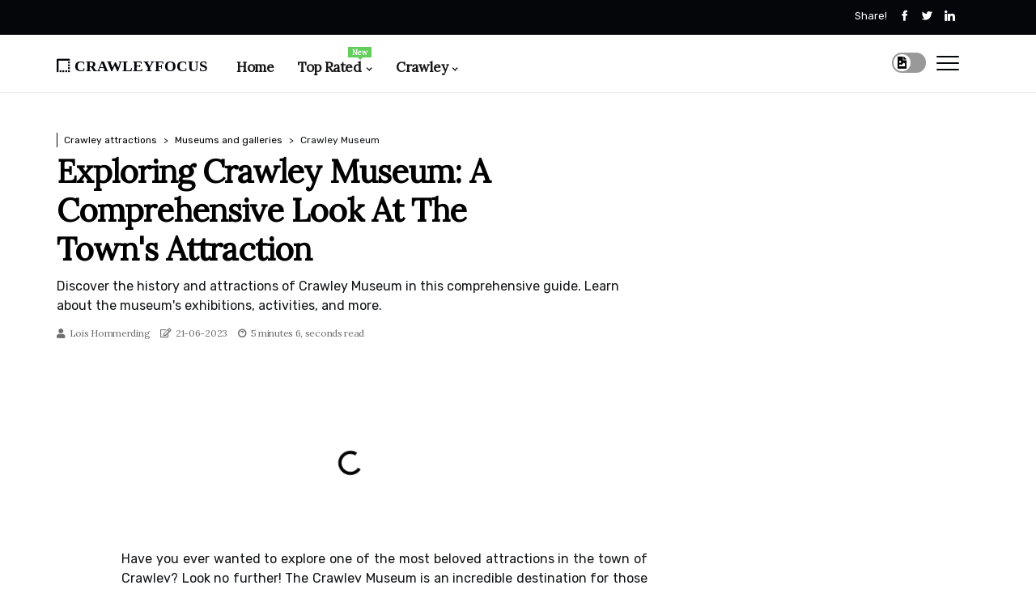

--- FILE ---
content_type: text/html;charset=utf-8
request_url: https://www.crawleyfocus.com/museums-and-galleries-crawley-museum
body_size: 22195
content:
<!DOCTYPE html><html lang="en-GB"><head><meta charset="UTF-8" /><meta http-equiv="X-UA-Compatible" content="IE=edge" /><meta name="viewport" content="width=device-width, initial-scale=1" /><meta name="generator" content="WordPress 5.8.3" /><meta name="robots" content="index,follow,max-snippet:-1, max-image-preview:large, max-video-preview:-1"><title>Exploring Crawley Museum: A Comprehensive Look at the Town's Attraction</title><meta name="author" content="Lois Hommerding" /><meta name="description" content="Discover the history and attractions of Crawley Museum in this comprehensive guide. Learn about the museum's exhibitions, activities, and more." /><meta name="keywords" content="crawley, history, west sussex, culture, shop" /><link rel="canonical" href="https://www.crawleyfocus.com/museums-and-galleries-crawley-museum" /><meta property="og:locale" content="en_GB" /><meta property="og:type" content="website" /><meta property="og:title" content="Exploring Crawley Museum: A Comprehensive Look at the Town's Attraction" /><meta property="og:description" content="Discover the history and attractions of Crawley Museum in this comprehensive guide. Learn about the museum's exhibitions, activities, and more." /><meta property="og:url" content="https://www.crawleyfocus.com/museums-and-galleries-crawley-museum" /><meta property="og:site_name" content="crawleyfocus.com"/><meta property="og:image" content="https://www.crawleyfocus.com/img/cb8e912c861deb3ac39393e2afce0751.jpg?02"/><meta name="twitter:card" content="summary_large_image" /><meta name="twitter:description" content="Discover the history and attractions of Crawley Museum in this comprehensive guide. Learn about the museum's exhibitions, activities, and more." /><meta name="twitter:title" content="Exploring Crawley Museum: A Comprehensive Look at the Town's Attraction" /><script type='application/ld+json' class='yoast-schema-graph yoast-schema-graph--main'>{"@context": "https://schema.org","@graph": [{"@type": "WebSite","@id": "https://www.crawleyfocus.com#website","url": "https://www.crawleyfocus.com","name": "crawleyfocus.com","inLanguage": "en","description": "Discover the history and attractions of Crawley Museum in this comprehensive guide. Learn about the museum's exhibitions, activities, and more."},{"@type": "ImageObject","@id": "https://www.crawleyfocus.com/museums-and-galleries-crawley-museum#primaryimage","inLanguage": "en","url": "https://www.crawleyfocus.com/img/cb8e912c861deb3ac39393e2afce0751.jpg?02","width": 1920,"height": 800,"caption": "Exploring Crawley Museum: A Comprehensive Look at the Town's Attraction"},{"@type": "WebPage","@id": "https://www.crawleyfocus.com/museums-and-galleries-crawley-museum#webpage","url": "https://www.crawleyfocus.com/museums-and-galleries-crawley-museum","name": "Exploring Crawley Museum: A Comprehensive Look at the Town's Attraction","isPartOf": {"@id": "https://www.crawleyfocus.com#website"},"inLanguage": "en","primaryImageOfPage": {"@id": "https://www.crawleyfocus.com/museums-and-galleries-crawley-museum#primaryimage"},"datePublished": "2025-07-02T02-56-12.000Z","dateModified": "2025-07-02T02-56-12.000Z","description": "Discover the history and attractions of Crawley Museum in this comprehensive guide. Learn about the museum's exhibitions, activities, and more.","potentialAction": [{"@type": "ReadAction","target": ["https://www.crawleyfocus.com/museums-and-galleries-crawley-museum"]}]}]}</script><link rel="icon" href="https://www.crawleyfocus.com/img/favicon.png" type="image/x-icon" /><link rel="apple-touch-icon-precomposed" sizes="57x57" href="https://www.crawleyfocus.com/img/apple-touch-icon-57x57.png" /><link rel="apple-touch-icon-precomposed" sizes="114x114" href="https://www.crawleyfocus.com/img/apple-touch-icon-114x114.png" /><link rel="apple-touch-icon-precomposed" sizes="72x72" href="https://www.crawleyfocus.com/img/apple-touch-icon-72x72.png" /><link rel="apple-touch-icon-precomposed" sizes="144x144" href="https://www.crawleyfocus.com/img/apple-touch-icon-144x144.png" /><link rel="apple-touch-icon-precomposed" sizes="60x60" href="https://www.crawleyfocus.com/img/apple-touch-icon-60x60.png" /><link rel="apple-touch-icon-precomposed" sizes="120x120" href="https://www.crawleyfocus.com/img/apple-touch-icon-120x120.png" /><link rel="apple-touch-icon-precomposed" sizes="76x76" href="https://www.crawleyfocus.com/img/apple-touch-icon-76x76.png" /><link rel="apple-touch-icon-precomposed" sizes="152x152" href="https://www.crawleyfocus.com/img/apple-touch-icon-152x152.png" /><link rel="icon" type="image/png" href="https://www.crawleyfocus.com/img/favicon-196x196.png" sizes="196x196" /><link rel="icon" type="image/png" href="https://www.crawleyfocus.com/img/favicon-96x96.png" sizes="96x96" /><link rel="icon" type="image/png" href="https://www.crawleyfocus.com/img/favicon-32x32.png" sizes="32x32" /><link rel="icon" type="image/png" href="https://www.crawleyfocus.com/img/favicon-16x16.png" sizes="16x16" /><link rel="icon" type="image/png" href="https://www.crawleyfocus.com/img/favicon-128.png" sizes="128x128" /><meta name="application-name" content="&nbsp;"/><meta name="msapplication-TileColor" content="#FFFFFF" /><meta name="msapplication-TileImage" content="mstile-144x144.png" /><meta name="msapplication-square70x70logo" content="mstile-70x70.png" /><meta name="msapplication-square150x150logo" content="mstile-150x150.png" /><meta name="msapplication-wide310x150logo" content="mstile-310x150.png" /><meta name="msapplication-square310x310logo" content="mstile-310x310.png" /><script> WebFontConfig = { google: { families: ['Lora', 'Rubik'] } }; (function(d) { var wf = d.createElement('script'), s = d.scripts[0]; wf.src = 'https://ajax.googleapis.com/ajax/libs/webfont/1.6.26/webfont.js'; wf.async = true; s.parentNode.insertBefore(wf, s); })(document);</script><style type="text/css">:root{ --main-color:#00e; --font-heading:Lora; --font-body:Rubik;}.enable_footer_columns_dark { background: #151515; color: #fff; border-top: 1px solid #303030;}</style><link rel="stylesheet" href="https://www.crawleyfocus.com/css/bootstrap.min.css?ver=3.2.8" type="text/css" media="all" /><link rel="stylesheet" href="https://cdnjs.cloudflare.com/ajax/libs/font-awesome/5.15.4/css/all.min.css" /><link rel="https://api.w.org/" href="https://www.crawleyfocus.com/wp-json" /><link rel="EditURI" type="application/rsd+xml" title="RSD" href="https://www.crawleyfocus.com/xmlrpc.php?rsd" /><link rel="wlwmanifest" type="application/wlwmanifest+xml" href="https://www.crawleyfocus.com/wp-includes/wlwmanifest.xml"/><link rel="shortlink" href="https://www.crawleyfocus.com"/><style type="text/css">.mgms_header_magazine_style.two_header_top_style.mgms_cus_top_share .header_top_bar_wrapper { background: #05060A;}h4 {margin-top: 34px;}.home_section3 { background-color: #05060A08;}.enable_footer_columns_dark { background: #05060A; color: #fff; border-top: 1px solid #05060A;}.mgms_radus_e {border-radius: 3px;}.single_post_title_main { text-align: left; max-width: 87%; font-size: 31px;}ul.jl_s_pagination { display: none;}.cc-window { position: fixed; left: 0; right: 0; bottom: 0; width: 100%; background-color: rgba(0,0,0,0.75); z-index: 999; opacity: 1; transition: all 0.3s ease;}.cc-window .box-cookies { padding: 15px; text-align: center; color: #DBE0DF; font-size: 13px; font-weight: 400; line-height: 30px;}.cc-window .box-cookies { padding: 15px; text-align: center; color: #DBE0DF; font-size: 13px; font-weight: 400; line-height: 30px;}.cc-window .cc-close .cc-reject .cc-custom{ display: inline-block; margin-left: 10px; line-height: normal; padding: 10px 20px; background-color: #05060A; color: #fff; font-weight: bold; border-radius: 29px; cursor: pointer; transition: all 0.3s ease-in-out;}.footer_logo_about{font-weight: bold;font-size: 31px;}.post_content.mgms_content { text-align: justify;}.jm-post-like{cursor:pointer;}a.jm-post-like.loved { background: red; border-radius: 4px;}.single_post_share_icon_post li a i { display: inline-block; padding: 0; color: #fff; text-align: center; text-transform: capitalize; font-size: 17px; font-weight: 500; height: 40px; line-height: 40px; width: 40px; border-radius: 4px;}.single-post-meta-wrapper.mgms_sfoot i { float: left; display: inline-block; padding: 0; color: #000; text-align: center; margin-right: 0; text-transform: capitalize; font-size: 17px; font-weight: 500; height: 40px; line-height: 40px; width: 40px; border-radius: 4px; border: 1px solid #ebebeb;}.auth .author-info.mgms_auth_head { background: transparent; padding: 0px 11%; text-align: center; margin-bottom: 0px;}.main_title_col .auth { margin-top: 0px; margin-bottom: 30px; padding: 0px; border: 0px !important;}.auth .author-info.mgms_auth_head { background: transparent; padding: 0px 11%; text-align: center; margin-bottom: 0px;}.author-info.mgms_auth_head .author-avatar { display: block; float: right; margin-left: 50px;}.author-info.mgms_auth_head .avatar { width: 198px !important; border: 7px solid #fff; border-radius: 50%; overflow: hidden; box-shadow: 0 0 0 4px #05060A; margin-top: -27px;}.author-info.mgms_auth_head .author-description { float: right; display: block; margin: 0px; width: 55%;}.auth .author_commentcount, .auth .author_postcount { font-size: 12px; color: #fff; line-height: 1.2; background: #05060A; margin-right: 5px; padding: 2px 10px; border-radius: 4px;}.grid-sidebar .box { margin-bottom: 0!important; width: 33%; padding: 0; padding-right: 20px; padding-left: 20px; float: left; position: relative;}ol {display: inline-block;list-style-type: none;margin: 0;padding: 0;overflow: hidden;font-size: 12px;padding-left: 0;border-left: 1px solid #05060A;}ol li {display: inline;margin-right: 8px;}ol li::before {content: ">";margin-right: 8px;}ol li:first-child::before {content: "";}.jlm_w .jlma { top: 3px;}.jlm_w .jlmb { top: 11px;}.jlm_w .jlmc { top: 19px;}.jlm_w span { display: block; position: absolute; width: 126%; height: 2px; border-radius: 12px; background: #05060A; left: 1px;}.bottom_footer_menu_text .mgms_ft_w { border-top: 1px solid #ffff;}.menu-footer { margin-bottom: 0; padding: 0px; float: right; margin: -5px 35px 0px 0px;}.footer-bottom { color: #fff;}#menu-footer-menu li a { text-decoration: none; color: #fff;}.jellywp_about_us_widget_wrapper .footer_logo_about {margin-bottom: 30px;float: none;display: inline-block;width:100%;}.mgms_cat_img_w:last-child, .footer-columns .mgms_cat_img_w:nth-last-child(2) {margin-bottom: 8px;}.jli-moon{font-family: Font Awesome 5 Pro!important;}.jli-moon:before { content: "\f1c5";}.jli-sun{font-family: Font Awesome 5 Free!important;}.jli-sun:before { content: "\f1c5";}.mgms_day_night .jl-night-toggle-icon { width: 42px; background: rgba(0,0,0,.4); border-radius: 16;}.mgms__cat_img_w .mgms__cat_img_c { height: 69px; position: relative; border-radius: 2px; margin-top: :8px;}.footer-columns .mgms__cat_img_w .mgms__cat_img_c { border: 2px solid #525252; background: #3a3939;}header.header-wraper.mgms_header_magazine_style.two_header_top_style.header_layout_style3_custom.mgms_cus_top_share.border_down { background: #05060A; height: 122px;}.mgms__s_pagination { display: none;}.mgms_cites { margin-top: 40px;}.row { display: -ms-flexbox; display: flex; -ms-flex-wrap: wrap; flex-wrap: wrap; margin-right: -15px; margin-left: -15px; width: 100%;}.mgms__lead_large { display: block;position: relative;}.mgms__lead_mobile { display: none;position: relative;}@media only screen and (max-width: 400px) { .author-info.mgms_auth_head .author-description { float: right; display: block; margin: 0px; width: 100%;}.author-info.mgms_auth_head .author-avatar { display: block; float: none; margin-left: 0px;}.grid-sidebar .box { margin-bottom: 0!important; width: 100%; padding: 0; padding-right: 20px; padding-left: 20px; float: left; position: relative;}.mgms__lead_large { display: none;position: relative;}.mgms__lead_mobile { display: block;position: relative;}}</style><style></style></head><body class="mobile_nav_class jl-has-sidebar"><div class="options_layout_wrapper mgms_clear_at mgms_radius mgms_none_box_styles mgms_border_radiuss mgms_en_day_night"><div class="options_layout_container full_layout_enable_front"><header class="header-wraper mgms_header_magazine_style two_header_top_style header_layout_style3_custom mgms_cus_top_share "><div class="header_top_bar_wrapper"><div class="container"><div class="row"><div class="col-md-12"><div class="menu-primary-container navigation_wrapper"><ul id="mgms_top_menu" class="mgms_main_menu"></ul></div><div class="mgms_top_cus_social" style="height: 43px;"><div class="menu_mobile_share_wrapper"> <span class="mgms_hfollow">Share!</span><ul class="social_icon_header_top mgms_socialcolor"><li> <a class="facebook" rel="nofollow" href="https://www.facebook.com/sharer.php?u=https://www.crawleyfocus.com/museums-and-galleries-crawley-museum" target="_blank"><i class="jli-facebook"></i></a></li><li> <a class="twitter" rel="nofollow" href="https://twitter.com/share?url=https://www.crawleyfocus.com/museums-and-galleries-crawley-museum&amp;text=https://www.crawleyfocus.com/post&amp;hashtags=crawleyfocus.com" target="_blank"><i class="jli-twitter"></i></a></li><li> <a class="linkedin" rel="nofollow" href="http://www.linkedin.com/shareArticle?mini=true&amp;url=https://www.crawleyfocus.com/museums-and-galleries-crawley-museum" target="_blank"><i class="jli-linkedin"></i></a></li></ul></div></div></div></div></div></div><div class="mgms_blank_nav"></div><div id="menu_wrapper" class="menu_wrapper mgms_menu_sticky mgms_stick"><div class="container"><div class="row"><div class="main_menu col-md-12" style="height: 71px;"><div class="logo_small_wrapper_table"><div class="logo_small_wrapper"><a class="logo_link" href="https://www.crawleyfocus.com" style="margin-top: -10px;"><div class="mgms_logo_n"><div class="fas fa-border-style" style="font-size: 27px;font-variant-caps: all-small-caps;color: #05060A;"> crawleyfocus</div></div><div class="mgms_logo_w"><div class="fas fa-border-style" style="font-size: 32px;font-variant-caps: all-small-caps;color: #05060A;"> crawleyfocus</div></div></a></div></div><div class="search_header_menu mgms_nav_mobile"><div class="menu_mobile_icons"><div class="jlm_w"><span class="jlma"></span><span class="jlmb"></span><span class="jlmc"></span></div></div><div class="mgms_day_night mgms_day_en"> <span class="jl-night-toggle-icon"><span class="mgms_moon"><i class="jli-moon fas fa-file-image"></i></span><span class="mgms_sun"><i class="jli-sun far fa-file-image"></i></span></span></div></div><div class="menu-primary-container navigation_wrapper mgms_cus_share_mnu"><ul id="mainmenu" class="mgms_main_menu"><li class="menu-item current-menu-item current_page_item"> <a href="https://www.crawleyfocus.com">Home<span class="border-menu"></span></a></li> <li class="menu-item menu-item-has-children"> <a>Top Rated<span class="border-menu"></span><span class="mgms_menu_lb" style="background: #62ce5c !important;"><span class="mgms_lb_ar" style="border-top: 3px solid #62ce5c !important;"></span>New</span></a><ul class="sub-menu menu_post_feature mgms_menu_tls"><li><div id="sprasa_recent_large_widgets-2" class="widget main_post_style"><h3 class="widget-title"><span>Top Rated</span></h3><div class="mgms_grid_overlay mgms_w_menu mgms_clear_at"><div class="mgms_grid_overlay_col"><div class="mgms_grid_verlay_wrap mgms_radus_e"><div class="mgms_f_img_bg" style="background-image: url('https://www.crawleyfocus.com/img/t1931c2a193e667b472c1b019c55388ee.jpg')"></div><a href="https://www.crawleyfocus.com/luxury-hotels-four-seasons-hotel" class="mgms_f_img_link"></a><div class="mgms_f_postbox"><h3 class="mgms_f_title"><a href="https://www.crawleyfocus.com/luxury-hotels-four-seasons-hotel">An In-Depth Look at Four Seasons Hotels</a></h3><span class="mgms_post_meta"><span class="post-date"><i class="far fa-edit"></i>23-03-2025</span><span class="post-read-time"><i class="fab fa-cloudscale"></i>6 minutes 41, seconds read</span></span></div></div></div><div class="mgms_grid_overlay_col"><div class="mgms_grid_verlay_wrap mgms_radus_e"><div class="mgms_f_img_bg" style="background-image: url('https://www.crawleyfocus.com/img/tf840d57885aeccdb2447be22d54c64e8.jpg')"></div><a href="https://www.crawleyfocus.com/exhibitions-and-conferences-business-exhibitions-at-manor-royal-business-district" class="mgms_f_img_link"></a><div class="mgms_f_postbox"><h3 class="mgms_f_title"><a href="https://www.crawleyfocus.com/exhibitions-and-conferences-business-exhibitions-at-manor-royal-business-district">Business Exhibitions at Manor Royal Business District</a></h3><span class="mgms_post_meta"><span class="post-date"><i class="far fa-edit"></i>23-03-2025</span><span class="post-read-time"><i class="fab fa-cloudscale"></i>7 minutes 45, seconds read</span></span></div></div></div><div class="mgms_grid_overlay_col"><div class="mgms_grid_verlay_wrap mgms_radus_e"><div class="mgms_f_img_bg" style="background-image: url('https://www.crawleyfocus.com/img/tb01dcd1a82a5bf053f815473a42bd7b5.jpg')"></div><a href="https://www.crawleyfocus.com/sports-news-crawley-athletics" class="mgms_f_img_link"></a><div class="mgms_f_postbox"><h3 class="mgms_f_title"><a href="https://www.crawleyfocus.com/sports-news-crawley-athletics">Crawley Athletics: What You Need to Know</a></h3><span class="mgms_post_meta"><span class="post-date"><i class="far fa-edit"></i>23-03-2025</span><span class="post-read-time"><i class="fab fa-cloudscale"></i>6 minutes 37, seconds read</span></span></div></div></div><div class="mgms_grid_overlay_col"><div class="mgms_grid_verlay_wrap mgms_radus_e"><div class="mgms_f_img_bg" style="background-image: url('https://www.crawleyfocus.com/img/t83bab49fdc67a6c67efafd666104a024.jpg')"></div><a href="https://www.crawleyfocus.com/budget-hotels-premier-inn" class="mgms_f_img_link"></a><div class="mgms_f_postbox"><h3 class="mgms_f_title"><a href="https://www.crawleyfocus.com/budget-hotels-premier-inn">Premier Inn: An Overview of Budget Hotels</a></h3><span class="mgms_post_meta"><span class="post-date"><i class="far fa-edit"></i>23-03-2025</span><span class="post-read-time"><i class="fab fa-cloudscale"></i>4 minutes 13, seconds read</span></span></div></div></div></div></div></li></ul></li><li class="menu-item menu-item-has-children"><a href="#">Crawley<span class="border-menu"></span></a><ul class="sub-menu"><li class="menu-item menu-item-has-children"> <a href="https://www.crawleyfocus.com/crawley-history">Crawley history<span class="border-menu"></span></a><ul class="sub-menu"><li class="menu-item menu-item-has-children"> <a href="https://www.crawleyfocus.com/crawley-history/early-history">Early history<span class="border-menu"></span></a></li><ul class="sub-menu"><li class="menu-item"> <a href="https://www.crawleyfocus.com/early-history-roman-crawley">Roman Crawley<span class="border-menu"></span></a></li><li class="menu-item"> <a href="https://www.crawleyfocus.com/early-history-prehistoric-crawley">Prehistoric Crawley<span class="border-menu"></span></a></li><li class="menu-item"> <a href="https://www.crawleyfocus.com/early-history-medieval-crawley">Medieval Crawley<span class="border-menu"></span></a></li></ul></li><li class="menu-item menu-item-has-children"> <a href="https://www.crawleyfocus.com/crawley-history/notable-people-from-crawley">Notable people from Crawley<span class="border-menu"></span></a></li><ul class="sub-menu"><li class="menu-item"> <a href="https://www.crawleyfocus.com/notable-people-from-crawley-influential-figures-in-crawley-history">Influential figures in Crawley history<span class="border-menu"></span></a></li><li class="menu-item"> <a href="https://www.crawleyfocus.com/notable-people-from-crawley-famous-residents-of-crawley">Famous residents of Crawley<span class="border-menu"></span></a></li><li class="menu-item"> <a href="https://www.crawleyfocus.com/notable-people-from-crawley-notable-visitors-to-crawley">Notable visitors to Crawley<span class="border-menu"></span></a></li></ul></li><li class="menu-item menu-item-has-children"> <a href="https://www.crawleyfocus.com/crawley-history/modern-history">Modern history<span class="border-menu"></span></a></li><ul class="sub-menu"><li class="menu-item"> <a href="https://www.crawleyfocus.com/modern-history-victorian-crawley">Victorian Crawley<span class="border-menu"></span></a></li><li class="menu-item"> <a href="https://www.crawleyfocus.com/modern-history-20th-century-crawley">20th century Crawley<span class="border-menu"></span></a></li><li class="menu-item"> <a href="https://www.crawleyfocus.com/modern-history-industrial-revolution-crawley">Industrial Revolution Crawley<span class="border-menu"></span></a></li></ul></li></ul></li><li class="menu-item menu-item-has-children"> <a href="https://www.crawleyfocus.com/crawley-attractions">Crawley attractions<span class="border-menu"></span></a><ul class="sub-menu"><li class="menu-item menu-item-has-children"> <a href="https://www.crawleyfocus.com/crawley-attractions/museums-and-galleries">Museums and galleries<span class="border-menu"></span></a></li><ul class="sub-menu"><li class="menu-item"> <a href="https://www.crawleyfocus.com/museums-and-galleries-crawley-historical-society">Crawley Historical Society<span class="border-menu"></span></a></li><li class="menu-item"> <a href="https://www.crawleyfocus.com/museums-and-galleries-crawley-museum">Crawley Museum<span class="border-menu"></span></a></li><li class="menu-item"> <a href="https://www.crawleyfocus.com/museums-and-galleries-crawley-art-gallery">Crawley Art Gallery<span class="border-menu"></span></a></li></ul></li><li class="menu-item menu-item-has-children"> <a href="https://www.crawleyfocus.com/crawley-attractions/parks-and-gardens">Parks and gardens<span class="border-menu"></span></a></li><ul class="sub-menu"><li class="menu-item"> <a href="https://www.crawleyfocus.com/parks-and-gardens-tilgate-park">Tilgate Park<span class="border-menu"></span></a></li><li class="menu-item"> <a href="https://www.crawleyfocus.com/parks-and-gardens-horsham-park">Horsham Park<span class="border-menu"></span></a></li><li class="menu-item"> <a href="https://www.crawleyfocus.com/parks-and-gardens-goffs-park">Goffs Park<span class="border-menu"></span></a></li></ul></li><li class="menu-item menu-item-has-children"> <a href="https://www.crawleyfocus.com/crawley-attractions/historic-sites">Historic sites<span class="border-menu"></span></a></li><ul class="sub-menu"><li class="menu-item"> <a href="https://www.crawleyfocus.com/historic-sites-ifield-barn-theatre">Ifield Barn Theatre<span class="border-menu"></span></a></li><li class="menu-item"> <a href="https://www.crawleyfocus.com/historic-sites-ifield-mill-pond">Ifield Mill Pond<span class="border-menu"></span></a></li><li class="menu-item"> <a href="https://www.crawleyfocus.com/historic-sites-st-john-the-baptist-church">St John the Baptist Church<span class="border-menu"></span></a></li></ul></li></ul></li><li class="menu-item menu-item-has-children"> <a href="https://www.crawleyfocus.com/crawley-news">Crawley news<span class="border-menu"></span></a><ul class="sub-menu"><li class="menu-item menu-item-has-children"> <a href="https://www.crawleyfocus.com/crawley-news/local-news">Local news<span class="border-menu"></span></a></li><ul class="sub-menu"><li class="menu-item"> <a href="https://www.crawleyfocus.com/local-news-crawley-headlines">Crawley headlines<span class="border-menu"></span></a></li><li class="menu-item"> <a href="https://www.crawleyfocus.com/local-news-crawley-crime">Crawley crime<span class="border-menu"></span></a></li><li class="menu-item"> <a href="https://www.crawleyfocus.com/local-news-crawley-politics">Crawley politics<span class="border-menu"></span></a></li></ul></li><li class="menu-item menu-item-has-children"> <a href="https://www.crawleyfocus.com/crawley-news/sports-news">Sports news<span class="border-menu"></span></a></li><ul class="sub-menu"><li class="menu-item"> <a href="https://www.crawleyfocus.com/sports-news-crawley-football">Crawley football<span class="border-menu"></span></a></li><li class="menu-item"> <a href="https://www.crawleyfocus.com/sports-news-crawley-athletics">Crawley athletics<span class="border-menu"></span></a></li><li class="menu-item"> <a href="https://www.crawleyfocus.com/sports-news-crawley-cricket">Crawley cricket<span class="border-menu"></span></a></li></ul></li><li class="menu-item menu-item-has-children"> <a href="https://www.crawleyfocus.com/crawley-news/business-news">Business news<span class="border-menu"></span></a></li><ul class="sub-menu"><li class="menu-item"> <a href="https://www.crawleyfocus.com/business-news-crawley-finance">Crawley finance<span class="border-menu"></span></a></li><li class="menu-item"> <a href="https://www.crawleyfocus.com/business-news-crawley-economy">Crawley economy<span class="border-menu"></span></a></li><li class="menu-item"> <a href="https://www.crawleyfocus.com/business-news-crawley-employment">Crawley employment<span class="border-menu"></span></a></li></ul></li></ul></li><li class="menu-item menu-item-has-children"> <a href="https://www.crawleyfocus.com/crawley-restaurants">Crawley restaurants<span class="border-menu"></span></a><ul class="sub-menu"><li class="menu-item menu-item-has-children"> <a href="https://www.crawleyfocus.com/crawley-restaurants/casual-dining">Casual dining<span class="border-menu"></span></a></li><ul class="sub-menu"><li class="menu-item"> <a href="https://www.crawleyfocus.com/casual-dining-budget-restaurants-in-crawley">Budget restaurants in Crawley<span class="border-menu"></span></a></li><li class="menu-item"> <a href="https://www.crawleyfocus.com/casual-dining-family-friendly-restaurants-in-crawley">Family-friendly restaurants in Crawley<span class="border-menu"></span></a></li><li class="menu-item"> <a href="https://www.crawleyfocus.com/casual-dining-pubs-and-bars-in-crawley">Pubs and bars in Crawley<span class="border-menu"></span></a></li></ul></li><li class="menu-item menu-item-has-children"> <a href="https://www.crawleyfocus.com/crawley-restaurants/ethnic-cuisine">Ethnic cuisine<span class="border-menu"></span></a></li><ul class="sub-menu"><li class="menu-item"> <a href="https://www.crawleyfocus.com/ethnic-cuisine-indian-restaurants-in-crawley">Indian restaurants in Crawley<span class="border-menu"></span></a></li><li class="menu-item"> <a href="https://www.crawleyfocus.com/ethnic-cuisine-chinese-restaurants-in-crawley">Chinese restaurants in Crawley<span class="border-menu"></span></a></li><li class="menu-item"> <a href="https://www.crawleyfocus.com/ethnic-cuisine-italian-restaurants-in-crawley">Italian restaurants in Crawley<span class="border-menu"></span></a></li></ul></li><li class="menu-item menu-item-has-children"> <a href="https://www.crawleyfocus.com/crawley-restaurants/fine-dining">Fine dining<span class="border-menu"></span></a></li><ul class="sub-menu"><li class="menu-item"> <a href="https://www.crawleyfocus.com/fine-dining-gourmet-restaurants-in-crawley">Gourmet restaurants in Crawley<span class="border-menu"></span></a></li><li class="menu-item"> <a href="https://www.crawleyfocus.com/fine-dining-high-end-restaurants-in-crawley">High-end restaurants in Crawley<span class="border-menu"></span></a></li><li class="menu-item"> <a href="https://www.crawleyfocus.com/fine-dining-crawley-michelin-starred-restaurants">Crawley Michelin-starred restaurants<span class="border-menu"></span></a></li></ul></li></ul></li><li class="menu-item menu-item-has-children"> <a href="https://www.crawleyfocus.com/crawley-events">Crawley events<span class="border-menu"></span></a><ul class="sub-menu"><li class="menu-item menu-item-has-children"> <a href="https://www.crawleyfocus.com/crawley-events/festivals-and-fairs">Festivals and fairs<span class="border-menu"></span></a></li><ul class="sub-menu"><li class="menu-item"> <a href="https://www.crawleyfocus.com/festivals-and-fairs-crawley-summer-festival">Crawley Summer Festival<span class="border-menu"></span></a></li><li class="menu-item"> <a href="https://www.crawleyfocus.com/festivals-and-fairs-crawley-festival-of-culture">Crawley Festival of Culture<span class="border-menu"></span></a></li><li class="menu-item"> <a href="https://www.crawleyfocus.com/festivals-and-fairs-crawley-carnival-of-colour">Crawley Carnival of Colour<span class="border-menu"></span></a></li></ul></li><li class="menu-item menu-item-has-children"> <a href="https://www.crawleyfocus.com/crawley-events/theatre-and-music-events">Theatre and music events<span class="border-menu"></span></a></li><ul class="sub-menu"><li class="menu-item"> <a href="https://www.crawleyfocus.com/theatre-and-music-events-local-theatre-productions-in-crawley">Local theatre productions in Crawley<span class="border-menu"></span></a></li><li class="menu-item"> <a href="https://www.crawleyfocus.com/theatre-and-music-events-crawley-music-hall-concerts">Crawley Music Hall concerts<span class="border-menu"></span></a></li><li class="menu-item"> <a href="https://www.crawleyfocus.com/theatre-and-music-events-comedy-nights-in-crawley">Comedy nights in Crawley<span class="border-menu"></span></a></li></ul></li><li class="menu-item menu-item-has-children"> <a href="https://www.crawleyfocus.com/crawley-events/sporting-events">Sporting events<span class="border-menu"></span></a></li><ul class="sub-menu"><li class="menu-item"> <a href="https://www.crawleyfocus.com/sporting-events-cycling-events-in-crawley">Cycling events in Crawley<span class="border-menu"></span></a></li><li class="menu-item"> <a href="https://www.crawleyfocus.com/sporting-events-football-matches-at-crawley-town-fc-ground">Football matches at Crawley Town FC ground<span class="border-menu"></span></a></li><li class="menu-item"> <a href="https://www.crawleyfocus.com/sporting-events-horseracing-at-lingfield-park-racecourse">Horseracing at Lingfield Park Racecourse<span class="border-menu"></span></a></li></ul></li></ul></li><li class="menu-item menu-item-has-children"> <a href="https://www.crawleyfocus.com/crawley-hotels">Crawley hotels<span class="border-menu"></span></a><ul class="sub-menu"><li class="menu-item menu-item-has-children"> <a href="https://www.crawleyfocus.com/crawley-hotels/budget-hotels">Budget hotels<span class="border-menu"></span></a></li><ul class="sub-menu"><li class="menu-item"> <a href="https://www.crawleyfocus.com/budget-hotels-travelodge-hotel">Travelodge Hotel<span class="border-menu"></span></a></li><li class="menu-item"> <a href="https://www.crawleyfocus.com/budget-hotels-premier-inn">Premier Inn<span class="border-menu"></span></a></li><li class="menu-item"> <a href="https://www.crawleyfocus.com/budget-hotels-ibis-hotel">Ibis Hotel<span class="border-menu"></span></a></li></ul></li><li class="menu-item menu-item-has-children"> <a href="https://www.crawleyfocus.com/crawley-hotels/luxury-hotels">Luxury hotels<span class="border-menu"></span></a></li><ul class="sub-menu"><li class="menu-item"> <a href="https://www.crawleyfocus.com/luxury-hotels-grand-hotel">Grand Hotel<span class="border-menu"></span></a></li><li class="menu-item"> <a href="https://www.crawleyfocus.com/luxury-hotels-four-seasons-hotel">Four Seasons Hotel<span class="border-menu"></span></a></li><li class="menu-item"> <a href="https://www.crawleyfocus.com/luxury-hotels-marriott-hotel">Marriott Hotel<span class="border-menu"></span></a></li></ul></li><li class="menu-item menu-item-has-children"> <a href="https://www.crawleyfocus.com/crawley-hotels/guest-houses-and-bandbs">Guest houses and B&Bs<span class="border-menu"></span></a></li><ul class="sub-menu"><li class="menu-item"> <a href="https://www.crawleyfocus.com/guest-houses-and-bandbs-the-old-swan-guest-house">The Old Swan Guest House<span class="border-menu"></span></a></li><li class="menu-item"> <a href="https://www.crawleyfocus.com/guest-houses-and-bandbs-the-white-horse-inn">The White Horse Inn<span class="border-menu"></span></a></li><li class="menu-item"> <a href="https://www.crawleyfocus.com/guest-houses-and-bandbs-oakwood-bandb">Oakwood B&B<span class="border-menu"></span></a></li></ul></li></ul></li><li class="menu-item menu-item-has-children"> <a href="https://www.crawleyfocus.com/crawley-shopping">Crawley shopping<span class="border-menu"></span></a><ul class="sub-menu"><li class="menu-item menu-item-has-children"> <a href="https://www.crawleyfocus.com/crawley-shopping/department-stores-and-boutiques">Department stores and boutiques<span class="border-menu"></span></a></li><ul class="sub-menu"><li class="menu-item"> <a href="https://www.crawleyfocus.com/department-stores-and-boutiques-harvey-nichols-department-store">Harvey Nichols department store<span class="border-menu"></span></a></li><li class="menu-item"> <a href="https://www.crawleyfocus.com/department-stores-and-boutiques-john-lewis-department-store">John Lewis department store<span class="border-menu"></span></a></li><li class="menu-item"> <a href="https://www.crawleyfocus.com/department-stores-and-boutiques-independent-boutiques-in-crawley">Independent boutiques in Crawley<span class="border-menu"></span></a></li></ul></li><li class="menu-item menu-item-has-children"> <a href="https://www.crawleyfocus.com/crawley-shopping/markets-and-street-stalls">Markets and street stalls<span class="border-menu"></span></a></li><ul class="sub-menu"><li class="menu-item"> <a href="https://www.crawleyfocus.com/markets-and-street-stalls-weekly-street-stalls-in-ifield">Weekly street stalls in Ifield<span class="border-menu"></span></a></li><li class="menu-item"> <a href="https://www.crawleyfocus.com/markets-and-street-stalls-high-street-market">High Street Market<span class="border-menu"></span></a></li><li class="menu-item"> <a href="https://www.crawleyfocus.com/markets-and-street-stalls-queen-victoria-market">Queen Victoria Market<span class="border-menu"></span></a></li></ul></li><li class="menu-item menu-item-has-children"> <a href="https://www.crawleyfocus.com/crawley-shopping/shopping-malls-and-centres">Shopping malls and centres<span class="border-menu"></span></a></li><ul class="sub-menu"><li class="menu-item"> <a href="https://www.crawleyfocus.com/shopping-malls-and-centres-county-mall-shopping-centre">County Mall Shopping Centre<span class="border-menu"></span></a></li><li class="menu-item"> <a href="https://www.crawleyfocus.com/shopping-malls-and-centres-the-broadway-shopping-centre">The Broadway Shopping Centre<span class="border-menu"></span></a></li><li class="menu-item"> <a href="https://www.crawleyfocus.com/shopping-malls-and-centres-the-hawth-centre">The Hawth Centre<span class="border-menu"></span></a></li></ul></li></ul></li><li class="menu-item menu-item-has-children"> <a href="https://www.crawleyfocus.com/crawley-news">Crawley News<span class="border-menu"></span></a><ul class="sub-menu"><li class="menu-item menu-item-has-children"> <a href="https://www.crawleyfocus.com/crawley-news/sports-news">Sports News<span class="border-menu"></span></a></li><ul class="sub-menu"><li class="menu-item"> <a href="https://www.crawleyfocus.com/sports-news-football-news">Football News<span class="border-menu"></span></a></li><li class="menu-item"> <a href="https://www.crawleyfocus.com/sports-news-tennis-news">Tennis News<span class="border-menu"></span></a></li><li class="menu-item"> <a href="https://www.crawleyfocus.com/sports-news-cricket-news">Cricket News<span class="border-menu"></span></a></li></ul></li><li class="menu-item menu-item-has-children"> <a href="https://www.crawleyfocus.com/crawley-news/local-news">Local News<span class="border-menu"></span></a></li><ul class="sub-menu"><li class="menu-item"> <a href="https://www.crawleyfocus.com/local-news-latest-updates-in-crawley">Latest Updates in Crawley<span class="border-menu"></span></a></li><li class="menu-item"> <a href="https://www.crawleyfocus.com/local-news-breaking-news-in-crawley">Breaking News in Crawley<span class="border-menu"></span></a></li><li class="menu-item"> <a href="https://www.crawleyfocus.com/local-news-news-in-crawley">News in Crawley<span class="border-menu"></span></a></li></ul></li><li class="menu-item menu-item-has-children"> <a href="https://www.crawleyfocus.com/crawley-news/national-news">National News<span class="border-menu"></span></a></li><ul class="sub-menu"><li class="menu-item"> <a href="https://www.crawleyfocus.com/national-news-uk-news">UK News<span class="border-menu"></span></a></li><li class="menu-item"> <a href="https://www.crawleyfocus.com/national-news-world-news">World News<span class="border-menu"></span></a></li></ul></li></ul></li><li class="menu-item menu-item-has-children"> <a href="https://www.crawleyfocus.com/crawley-transport">Crawley transport<span class="border-menu"></span></a><ul class="sub-menu"><li class="menu-item menu-item-has-children"> <a href="https://www.crawleyfocus.com/crawley-transport/public-transport">Public transport<span class="border-menu"></span></a></li><ul class="sub-menu"><li class="menu-item"> <a href="https://www.crawleyfocus.com/public-transport-bus-routes-in-crawley">Bus routes in Crawley<span class="border-menu"></span></a></li><li class="menu-item"> <a href="https://www.crawleyfocus.com/public-transport-train-routes-to-london-from-crawley">Train routes to London from Crawley<span class="border-menu"></span></a></li><li class="menu-item"> <a href="https://www.crawleyfocus.com/public-transport-taxis-in-crawley">Taxis in Crawley<span class="border-menu"></span></a></li></ul></li><li class="menu-item menu-item-has-children"> <a href="https://www.crawleyfocus.com/crawley-transport/airports">Airports<span class="border-menu"></span></a></li><ul class="sub-menu"><li class="menu-item"> <a href="https://www.crawleyfocus.com/airports-london-city-airport">London City Airport<span class="border-menu"></span></a></li><li class="menu-item"> <a href="https://www.crawleyfocus.com/airports-gatwick-airport">Gatwick Airport<span class="border-menu"></span></a></li><li class="menu-item"> <a href="https://www.crawleyfocus.com/airports-heathrow-airport">Heathrow Airport<span class="border-menu"></span></a></li></ul></li></ul></li><li class="menu-item menu-item-has-children"> <a href="https://www.crawleyfocus.com/crawley-history">Crawley History<span class="border-menu"></span></a><ul class="sub-menu"><li class="menu-item menu-item-has-children"> <a href="https://www.crawleyfocus.com/crawley-history/industrial-history">Industrial History<span class="border-menu"></span></a></li><ul class="sub-menu"><li class="menu-item"> <a href="https://www.crawleyfocus.com/industrial-history-industries-in-crawley">Industries in Crawley<span class="border-menu"></span></a></li><li class="menu-item"> <a href="https://www.crawleyfocus.com/industrial-history-industrial-revolution-in-crawley">Industrial Revolution in Crawley<span class="border-menu"></span></a></li><li class="menu-item"> <a href="https://www.crawleyfocus.com/industrial-history-growth-of-crawley-through-the-years">Growth of Crawley Through the Years<span class="border-menu"></span></a></li></ul></li><li class="menu-item menu-item-has-children"> <a href="https://www.crawleyfocus.com/crawley-history/early-history">Early History<span class="border-menu"></span></a></li><ul class="sub-menu"><li class="menu-item"> <a href="https://www.crawleyfocus.com/early-history-historical-events-of-crawley">Historical Events of Crawley<span class="border-menu"></span></a></li><li class="menu-item"> <a href="https://www.crawleyfocus.com/early-history-history-of-crawley-s-founding">History of Crawley's Founding<span class="border-menu"></span></a></li><li class="menu-item"> <a href="https://www.crawleyfocus.com/early-history-origins-of-crawley">Origins of Crawley<span class="border-menu"></span></a></li></ul></li><li class="menu-item menu-item-has-children"> <a href="https://www.crawleyfocus.com/crawley-history/modern-history">Modern History<span class="border-menu"></span></a></li><ul class="sub-menu"><li class="menu-item"> <a href="https://www.crawleyfocus.com/modern-history-growth-and-development-of-crawley">Growth and Development of Crawley<span class="border-menu"></span></a></li><li class="menu-item"> <a href="https://www.crawleyfocus.com/modern-history-recent-events-in-crawley">Recent Events in Crawley<span class="border-menu"></span></a></li><li class="menu-item"> <a href="https://www.crawleyfocus.com/modern-history-culture-and-society-of-crawley">Culture and Society of Crawley<span class="border-menu"></span></a></li></ul></li></ul></li><li class="menu-item menu-item-has-children"> <a href="https://www.crawleyfocus.com/crawley-restaurants">Crawley Restaurants<span class="border-menu"></span></a><ul class="sub-menu"><li class="menu-item menu-item-has-children"> <a href="https://www.crawleyfocus.com/crawley-restaurants/casual-dining-restaurants">Casual Dining Restaurants<span class="border-menu"></span></a></li><ul class="sub-menu"><li class="menu-item"> <a href="https://www.crawleyfocus.com/casual-dining-restaurants-the-county-oak-pub-and-grill">The County Oak Pub & Grill<span class="border-menu"></span></a></li><li class="menu-item"> <a href="https://www.crawleyfocus.com/casual-dining-restaurants-the-ram-pub-and-eatery">The Ram Pub & Eatery<span class="border-menu"></span></a></li><li class="menu-item"> <a href="https://www.crawleyfocus.com/casual-dining-restaurants-the-jolly-toper-pub-and-restaurant">The Jolly Toper Pub & Restaurant<span class="border-menu"></span></a></li></ul></li><li class="menu-item menu-item-has-children"> <a href="https://www.crawleyfocus.com/crawley-restaurants/fine-dining-restaurants">Fine Dining Restaurants<span class="border-menu"></span></a></li><ul class="sub-menu"><li class="menu-item"> <a href="https://www.crawleyfocus.com/fine-dining-restaurants-the-dining-room-at-the-hawth">The Dining Room at The Hawth<span class="border-menu"></span></a></li><li class="menu-item"> <a href="https://www.crawleyfocus.com/fine-dining-restaurants-the-old-red-lion-gastropub">The Old Red Lion Gastropub<span class="border-menu"></span></a></li><li class="menu-item"> <a href="https://www.crawleyfocus.com/fine-dining-restaurants-the-grand-palais-restaurant">The Grand Palais Restaurant<span class="border-menu"></span></a></li></ul></li><li class="menu-item menu-item-has-children"> <a href="https://www.crawleyfocus.com/crawley-restaurants/takeaways-and-fast-food-restaurants">Takeaways & Fast Food Restaurants<span class="border-menu"></span></a></li><ul class="sub-menu"><li class="menu-item"> <a href="https://www.crawleyfocus.com/takeaways-and-fast-food-restaurants-india-express-takeaway-restaurant">India Express Takeaway Restaurant<span class="border-menu"></span></a></li><li class="menu-item"> <a href="https://www.crawleyfocus.com/takeaways-and-fast-food-restaurants-rice-and-spice-takeaway-restaurant">Rice & Spice Takeaway Restaurant<span class="border-menu"></span></a></li><li class="menu-item"> <a href="https://www.crawleyfocus.com/takeaways-and-fast-food-restaurants-pizza-palace-fast-food-restaurant">Pizza Palace Fast Food Restaurant<span class="border-menu"></span></a></li></ul></li></ul></li><li class="menu-item menu-item-has-children"> <a href="https://www.crawleyfocus.com/crawley-attractions">Crawley Attractions<span class="border-menu"></span></a><ul class="sub-menu"><li class="menu-item menu-item-has-children"> <a href="https://www.crawleyfocus.com/crawley-attractions/parks-and-gardens">Parks & Gardens<span class="border-menu"></span></a></li><ul class="sub-menu"><li class="menu-item"> <a href="https://www.crawleyfocus.com/parks-and-gardens-dudley-s-park">Dudley's Park<span class="border-menu"></span></a></li><li class="menu-item"> <a href="https://www.crawleyfocus.com/parks-and-gardens-st-john-s-park">St. John's Park<span class="border-menu"></span></a></li></ul></li><li class="menu-item menu-item-has-children"> <a href="https://www.crawleyfocus.com/crawley-attractions/recreational-attractions">Recreational Attractions<span class="border-menu"></span></a></li><ul class="sub-menu"><li class="menu-item"> <a href="https://www.crawleyfocus.com/recreational-attractions-go-karting-at-three-bridges-go-karts">Go-Karting at Three Bridges Go-Karts<span class="border-menu"></span></a></li><li class="menu-item"> <a href="https://www.crawleyfocus.com/recreational-attractions-bowling-at-tenpin-crawley">Bowling at Tenpin Crawley<span class="border-menu"></span></a></li><li class="menu-item"> <a href="https://www.crawleyfocus.com/recreational-attractions-cinemas-at-the-hawth">Cinemas at The Hawth<span class="border-menu"></span></a></li></ul></li><li class="menu-item menu-item-has-children"> <a href="https://www.crawleyfocus.com/crawley-attractions/museums-and-galleries">Museums & Galleries<span class="border-menu"></span></a></li><ul class="sub-menu"><li class="menu-item"> <a href="https://www.crawleyfocus.com/museums-and-galleries-the-crawley-museum">The Crawley Museum<span class="border-menu"></span></a></li><li class="menu-item"> <a href="https://www.crawleyfocus.com/museums-and-galleries-the-northgate-gallery">The Northgate Gallery<span class="border-menu"></span></a></li><li class="menu-item"> <a href="https://www.crawleyfocus.com/museums-and-galleries-the-hawth-museum">The Hawth Museum<span class="border-menu"></span></a></li></ul></li></ul></li><li class="menu-item menu-item-has-children"> <a href="https://www.crawleyfocus.com/crawley-events">Crawley Events<span class="border-menu"></span></a><ul class="sub-menu"><li class="menu-item menu-item-has-children"> <a href="https://www.crawleyfocus.com/crawley-events/local-events-and-festivals">Local Events & Festivals<span class="border-menu"></span></a></li><ul class="sub-menu"><li class="menu-item"> <a href="https://www.crawleyfocus.com/local-events-and-festivals-crawley-regatta-and-firework-display">Crawley Regatta & Firework Display<span class="border-menu"></span></a></li><li class="menu-item"> <a href="https://www.crawleyfocus.com/local-events-and-festivals-crawley-festival-of-music-and-arts">Crawley Festival of Music & Arts<span class="border-menu"></span></a></li><li class="menu-item"> <a href="https://www.crawleyfocus.com/local-events-and-festivals-crawley-summer-fair-and-carnival">Crawley Summer Fair & Carnival<span class="border-menu"></span></a></li></ul></li><li class="menu-item menu-item-has-children"> <a href="https://www.crawleyfocus.com/crawley-events/exhibitions-and-conferences">Exhibitions & Conferences<span class="border-menu"></span></a></li><ul class="sub-menu"><li class="menu-item"> <a href="https://www.crawleyfocus.com/exhibitions-and-conferences-business-exhibitions-at-manor-royal-business-district">Business Exhibitions at Manor Royal Business District<span class="border-menu"></span></a></li><li class="menu-item"> <a href="https://www.crawleyfocus.com/exhibitions-and-conferences-trade-shows-at-the-hawth-conference-centre">Trade Shows at The Hawth Conference Centre<span class="border-menu"></span></a></li></ul></li><li class="menu-item menu-item-has-children"> <a href="https://www.crawleyfocus.com/crawley-events/concerts-and-gigs">Concerts & Gigs<span class="border-menu"></span></a></li><ul class="sub-menu"><li class="menu-item"> <a href="https://www.crawleyfocus.com/concerts-and-gigs-live-music-events-at-the-hawth-theatre">Live Music Events at The Hawth Theatre<span class="border-menu"></span></a></li><li class="menu-item"> <a href="https://www.crawleyfocus.com/concerts-and-gigs-gig-venues-in-crawley">Gig Venues in Crawley<span class="border-menu"></span></a></li></ul></li></ul></li><li class="menu-item menu-item-has-children"> <a href="https://www.crawleyfocus.com/crawley-hotels">Crawley Hotels<span class="border-menu"></span></a><ul class="sub-menu"><li class="menu-item menu-item-has-children"> <a href="https://www.crawleyfocus.com/crawley-hotels/budget-hotels">Budget Hotels<span class="border-menu"></span></a></li><ul class="sub-menu"><li class="menu-item"> <a href="https://www.crawleyfocus.com/budget-hotels-the-ram-inn-hotel">The Ram Inn Hotel<span class="border-menu"></span></a></li><li class="menu-item"> <a href="https://www.crawleyfocus.com/budget-hotels-the-county-oak-hotel">The County Oak Hotel<span class="border-menu"></span></a></li><li class="menu-item"> <a href="https://www.crawleyfocus.com/budget-hotels-the-jolly-toper-hotel">The Jolly Toper Hotel<span class="border-menu"></span></a></li></ul></li><li class="menu-item menu-item-has-children"> <a href="https://www.crawleyfocus.com/crawley-hotels/luxury-hotels">Luxury Hotels<span class="border-menu"></span></a></li><ul class="sub-menu"><li class="menu-item"> <a href="https://www.crawleyfocus.com/luxury-hotels-the-grand-palais-hotel">The Grand Palais Hotel<span class="border-menu"></span></a></li><li class="menu-item"> <a href="https://www.crawleyfocus.com/luxury-hotels-the-manor-royal-hotel">The Manor Royal Hotel<span class="border-menu"></span></a></li><li class="menu-item"> <a href="https://www.crawleyfocus.com/luxury-hotels-the-old-red-lion-hotel">The Old Red Lion Hotel<span class="border-menu"></span></a></li></ul></li></ul></li><li class="menu-item menu-item-has-children"> <a href="https://www.crawleyfocus.com/crawley-shopping">Crawley Shopping<span class="border-menu"></span></a><ul class="sub-menu"><li class="menu-item menu-item-has-children"> <a href="https://www.crawleyfocus.com/crawley-shopping/shopping-centres-and-malls">Shopping Centres & Malls<span class="border-menu"></span></a></li><ul class="sub-menu"><li class="menu-item"> <a href="https://www.crawleyfocus.com/shopping-centres-and-malls-broadfield-retail-park">Broadfield Retail Park<span class="border-menu"></span></a></li><li class="menu-item"> <a href="https://www.crawleyfocus.com/shopping-centres-and-malls-county-mall-shopping-centre">County Mall Shopping Centre<span class="border-menu"></span></a></li></ul></li><li class="menu-item menu-item-has-children"> <a href="https://www.crawleyfocus.com/crawley-shopping/markets-and-high-streets">Markets & High Streets<span class="border-menu"></span></a></li><ul class="sub-menu"><li class="menu-item"> <a href="https://www.crawleyfocus.com/markets-and-high-streets-locations-of-markets-in-crawley">Locations of Markets in Crawley<span class="border-menu"></span></a></li></ul></li><li class="menu-item menu-item-has-children"> <a href="https://www.crawleyfocus.com/crawley-shopping/online-shopping-platforms-and-services">Online Shopping Platforms & Services<span class="border-menu"></span></a></li><ul class="sub-menu"><li class="menu-item"> <a href="https://www.crawleyfocus.com/online-shopping-platforms-and-services-online-shopping-in-crawley">Online Shopping in Crawley<span class="border-menu"></span></a></li></ul></li></ul></li><li class="menu-item menu-item-has-children"> <a href="https://www.crawleyfocus.com/crawley-transport">Crawley Transport<span class="border-menu"></span></a><ul class="sub-menu"><li class="menu-item menu-item-has-children"> <a href="https://www.crawleyfocus.com/crawley-transport/public-transport-options">Public Transport Options<span class="border-menu"></span></a></li><ul class="sub-menu"><li class="menu-item"> <a href="https://www.crawleyfocus.com/public-transport-options-buses-in-crawley">Buses in Crawley<span class="border-menu"></span></a></li><li class="menu-item"> <a href="https://www.crawleyfocus.com/public-transport-options-taxis-in-crawley">Taxis in Crawley<span class="border-menu"></span></a></li><li class="menu-item"> <a href="https://www.crawleyfocus.com/public-transport-options-trains-in-crawley">Trains in Crawley<span class="border-menu"></span></a></li></ul></li><li class="menu-item menu-item-has-children"> <a href="https://www.crawleyfocus.com/crawley-transport/airports-and-flight-services">Airports & Flight Services<span class="border-menu"></span></a></li><ul class="sub-menu"><li class="menu-item"> <a href="https://www.crawleyfocus.com/airports-and-flight-services-gatwick-airport-services">Gatwick Airport Services<span class="border-menu"></span></a></li><li class="menu-item"> <a href="https://www.crawleyfocus.com/airports-and-flight-services-heathrow-airport-services">Heathrow Airport Services<span class="border-menu"></span></a></li></ul></li></ul></li></ul></li></ul></div></div></div></div></div></div></header><div class="mobile_menu_overlay"></div><section id="content_main" class="clearfix mgms_spost"><div class="container"><div class="row main_content"><div class="col-md-8 loop-large-post" id="content"><ol><li><a href="https://www.crawleyfocus.com/crawley-attractions">Crawley attractions</a></li><li><a href="https://www.crawleyfocus.com/crawley-attractions/museums-and-galleries">Museums and galleries</a></li><li>Crawley Museum</li></ol><div class="widget_container content_page"><div class="post type-post status-publish format-gallery has-post-thumbnail hentry category-business tag-inspiration tag-morning tag-tip tag-tutorial post_format-post-format-gallery"><div class="single_section_content box blog_large_post_style"><div class="mgms_single_style2"><div class="single_post_entry_content single_bellow_left_align mgms_top_single_title mgms_top_title_feature"><h1 class="single_post_title_main">Exploring Crawley Museum: A Comprehensive Look at the Town's Attraction</h1><p class="post_subtitle_text">Discover the history and attractions of Crawley Museum in this comprehensive guide. Learn about the museum's exhibitions, activities, and more.</p> <span class="mgms_post_meta"><span class="mgms_author_img_w"><i class="fas fa-user"></i><a href="https://www.crawleyfocus.com/lois-hommerding" title="Posts by Lois Hommerding" rel="author">Lois Hommerding</a></span><span class="post-date"><i class="far fa-edit"></i>21-06-2023</span><span class="post-read-time"><i class="fab fa-cloudscale"></i>5 minutes 6, seconds read</span></span></div><div class="mgms_slide_wrap_s mgms_clear_at"><div class="mgms_ar_top mgms_clear_at"><div class="jl-w-slider mgms_full_feature_w"><div class="jl-eb-slider jelly_loading_pro" data-arrows="true" data-play="true" data-effect="false" data-speed="500" data-autospeed="7000" data-loop="true" data-dots="true" data-swipe="true" data-items="1" data-xs-items="1" data-sm-items="1" data-md-items="1" data-lg-items="1" data-xl-items="1"><div class="slide"><div class="slide-inner mgms_radus_e"><img src="https://www.crawleyfocus.com/img/cb8e912c861deb3ac39393e2afce0751.jpg?02" alt="Exploring Crawley Museum: A Comprehensive Look at the Town's Attraction"><div class="background_over_image"></div></div></div></div></div></div></div></div><div class="post_content_w"><div class="post_content mgms_content"><p>Have you ever wanted to explore one of the most beloved attractions in the town of Crawley? Look no further! The Crawley Museum is an incredible destination for those who want to learn about the history, culture, and people of this great town. From ancient artifacts to modern displays, the museum offers a comprehensive look at the town's history and its people. Whether you are a local or a visitor, you are sure to find something interesting and exciting at this captivating museum. The Crawley Museum houses a variety of exhibits that range from artifacts of ancient civilizations to more modern displays. You can explore the rich history of the town with displays on local industries and businesses, as well as stories about the area's past inhabitants. </p><p>You can also learn about Crawley's unique culture with displays on local art, music, and cuisine. Finally, you can take a look at some of the most interesting artifacts from around the world with collections from various countries. So if you are looking for a great way to explore Crawley and its history, then make sure to visit the Crawley Museum. With a range of exhibits to explore, you are sure to find something interesting and exciting that will help you understand the town better!The <b>Crawley Museum</b> is a cultural institution located in Crawley, West Sussex. It was established in 1973 to provide a place for people to learn about the history and culture of the area. </p><p>The museum houses a variety of exhibits, including collections of artifacts from local history, as well as art and natural history displays. Visitors can also explore interactive exhibits, such as virtual tours and interactive displays. The museum offers a range of activities for visitors, from educational programs to family-friendly activities. Regular events are held throughout the year, such as lectures, workshops, and films. </p><p>The museum also offers tours of the area’s historic sites, such as churches and other monuments. In addition to its exhibitions, the museum also has a shop where visitors can purchase souvenirs and books about local history. The museum also has a cafe where visitors can enjoy refreshments. The <b>Crawley Museum</b> also hosts a range of activities for local schools, such as field trips and educational programs. The museum works closely with local schools to ensure that their students have access to quality educational experiences. </p><p>These activities often involve interactive exhibits and demonstrations that help students understand the importance of preserving local history. The museum also hosts events such as book launches and author talks, which are open to the public. The <b>Crawley Museum</b> is an important part of the local community, as it provides an opportunity for people to learn about the town’s history and culture. It is a great way to explore the history of the area and learn about its culture. This guide will provide an overview of the museum, its exhibitions, activities, and more.<h2>Activities</h2>The Crawley Museum offers a variety of activities for visitors to enjoy. </p><p>Educational programs and family-friendly activities are available year-round, with lectures, workshops, and films taking place on a regular basis. Visitors can also take guided tours of some of the area’s historic sites. The museum is a great way to learn more about the history and culture of Crawley. Whether you're looking for an educational experience or just a fun day out, Crawley Museum has something for everyone.<h2>Shop & Cafe</h2>The Crawley Museum has a shop where visitors can find souvenirs and books related to the local history. It is the perfect way to remember your time spent exploring the museum. </p><p>Additionally, the museum has a cafe where visitors can take a break and enjoy refreshments. This is a great way to relax and get away from the hustle and bustle of the town.<h2>School Programs</h2>The Crawley Museum has a range of activities designed for local schools, such as field trips and educational programs. These programs are designed to provide students with an opportunity to learn about Crawley's history and culture in an engaging way. Field trips to the museum are a great way for students to explore Crawley's past and learn about its heritage. </p><p>During these visits, students can see a variety of exhibits showcasing artifacts and pieces of art from Crawley's history. They can also participate in hands-on activities, such as making pottery or weaving fabric. The museum also offers educational programs, such as lectures and workshops, that are tailored for different age groups. The Crawley Museum is committed to providing an enriching experience for students. All visits and programs are free of charge, and the museum offers a variety of resources to help teachers create engaging learning experiences for their students. </p><p><h2>Exhibitions</h2>The Crawley Museum has an impressive range of exhibitions on display, featuring collections of artifacts from local history, art displays, and interactive exhibits. Visitors can explore a range of topics, from natural history to local culture. With its diverse range of exhibits, the Crawley Museum is an educational and entertaining experience for visitors of all ages. The museum's collections offer a glimpse into the history and culture of the area. From ancient artifacts to contemporary art displays, visitors can explore a range of topics and get an understanding of how the town has evolved over time. </p><p>Additionally, interactive exhibits allow visitors to get an up-close look at interesting objects and artifacts and to learn more about their significance. In addition to its permanent collection, the Crawley Museum also hosts rotating special exhibitions that explore a variety of topics. These exhibitions often feature artwork from local artists or rare artifacts from around the world. The museum also offers educational programs and activities for children and families to explore the exhibits in a fun and engaging way. Crawley Museum is a great place to explore the culture and history of Crawley. From interactive exhibits and activities, to educational programs and a shop full of souvenirs, the museum offers something for everyone. </p><p>For families looking for a fun day out, Crawley Museum is an ideal destination. With its wealth of cultural and historic offerings, it's no wonder that the museum is one of the town's most popular attractions. </p></div><script type="application/ld+json">{"@context": "https://schema.org","@type": "BreadcrumbList","itemListElement": [{"@type": "ListItem","position": 1,"name": "Crawley attractions","item": "https://www.crawleyfocus.com/crawley-attractions"},{"@type": "ListItem","position": 2,"name": "Museums and galleries","item": "https://www.crawleyfocus.com/crawley-attractions/museums-and-galleries"},{"@type": "ListItem","position": 3,"name": "Crawley Museum"}]}</script></div><div class="clearfix"></div><div class="single_tag_share"><div class="tag-cat"><ul class="single_post_tag_layout"></ul></div></div><div class="postnav_w"><div class="postnav_left"><div class="single_post_arrow_content"><a href="https://www.crawleyfocus.com/theatre-and-music-events-local-theatre-productions-in-crawley" id="prepost"> <span class="mgms_cpost_nav"> <span class="mgms_post_nav_link"><i class="jli-left-arrow"></i>Next post</span><span class="mgms_cpost_title">Exploring Local Theatre Productions in Crawley</span></span></a></div></div></div><div class="related-posts"><h4>More Articles</h4><div class="single_related_post" id="relatedposts"><div class="mgms_m_right mgms_m_list mgms_m_img"><div class="mgms_m_right_w"><div class="mgms_m_right_img mgms_radus_e"><a href="https://www.crawleyfocus.com/modern-history-growth-and-development-of-crawley"><img width="500" height="350" src="https://www.crawleyfocus.com/img/teaa72ee14ff175b4222375601f4ca2da.jpg?02" class="attachment-sprasa_slider_grid_small size-sprasa_slider_grid_small wp-post-image" alt="Growth and Development of Crawley" loading="lazy" onerror="imgError(this)"></a></div><div class="mgms_m_right_content"><h2 class="entry-title"> <a href="https://www.crawleyfocus.com/modern-history-growth-and-development-of-crawley" tabindex="-1">Growth and Development of Crawley</a></h2><span class="mgms_post_meta"><span class="mgms_author_img_w"><i class="fas fa-user"></i><a href="https://www.crawleyfocus.com/lois-hommerding" title="Posts by Lois Hommerding" rel="author">Lois Hommerding</a></span><span class="post-read-time"><i class="fab fa-cloudscale"></i>13 minutes 56, seconds read</span></span><p>Learn about the growth and development of Crawley, including its history, culture, and modern developments.</p></div></div></div><div class="mgms_m_right mgms_m_list mgms_m_img"><div class="mgms_m_right_w"><div class="mgms_m_right_img mgms_radus_e"><a href="https://www.crawleyfocus.com/public-transport-taxis-in-crawley"><img width="500" height="350" src="https://www.crawleyfocus.com/img/t2eb84b482c49ce9fa65562761a09db60.jpg?02" class="attachment-sprasa_slider_grid_small size-sprasa_slider_grid_small wp-post-image" alt="Taxi Services in Crawley - What You Need to Know" loading="lazy" onerror="imgError(this)"></a></div><div class="mgms_m_right_content"><h2 class="entry-title"> <a href="https://www.crawleyfocus.com/public-transport-taxis-in-crawley" tabindex="-1">Taxi Services in Crawley - What You Need to Know</a></h2><span class="mgms_post_meta"><span class="mgms_author_img_w"><i class="fas fa-user"></i><a href="https://www.crawleyfocus.com/lois-hommerding" title="Posts by Lois Hommerding" rel="author">Lois Hommerding</a></span><span class="post-read-time"><i class="fab fa-cloudscale"></i>6 minutes 53, seconds read</span></span><p>This article covers everything you need to know about taxi services in Crawley, including types of taxis, how to book, and fares.</p></div></div></div><div class="mgms_m_right mgms_m_list mgms_m_img"><div class="mgms_m_right_w"><div class="mgms_m_right_img mgms_radus_e"><a href="https://www.crawleyfocus.com/sports-news-crawley-football"><img width="500" height="350" src="https://www.crawleyfocus.com/img/t63e8e77733bbe5858e63a459fa231987.jpg?02" class="attachment-sprasa_slider_grid_small size-sprasa_slider_grid_small wp-post-image" alt="Crawley Football: An Overview" loading="lazy" onerror="imgError(this)"></a></div><div class="mgms_m_right_content"><h2 class="entry-title"> <a href="https://www.crawleyfocus.com/sports-news-crawley-football" tabindex="-1">Crawley Football: An Overview</a></h2><span class="mgms_post_meta"><span class="mgms_author_img_w"><i class="fas fa-user"></i><a href="https://www.crawleyfocus.com/lois-hommerding" title="Posts by Lois Hommerding" rel="author">Lois Hommerding</a></span><span class="post-read-time"><i class="fab fa-cloudscale"></i>5 minutes 24, seconds read</span></span><p>This article provides an overview of Crawley Football, including its history, team successes, and future plans.</p></div></div></div><div class="mgms_m_right mgms_m_list mgms_m_img"><div class="mgms_m_right_w"><div class="mgms_m_right_img mgms_radus_e"><a href="https://www.crawleyfocus.com/early-history-origins-of-crawley"><img width="500" height="350" src="https://www.crawleyfocus.com/img/t78bd039999edeb0c55b8b672adebdf01.jpg?02" class="attachment-sprasa_slider_grid_small size-sprasa_slider_grid_small wp-post-image" alt="Origins of Crawley: A Historical Overview" loading="lazy" onerror="imgError(this)"></a></div><div class="mgms_m_right_content"><h2 class="entry-title"> <a href="https://www.crawleyfocus.com/early-history-origins-of-crawley" tabindex="-1">Origins of Crawley: A Historical Overview</a></h2><span class="mgms_post_meta"><span class="mgms_author_img_w"><i class="fas fa-user"></i><a href="https://www.crawleyfocus.com/lois-hommerding" title="Posts by Lois Hommerding" rel="author">Lois Hommerding</a></span><span class="post-read-time"><i class="fab fa-cloudscale"></i>6 minutes 36, seconds read</span></span><p>Learn about the early history of Crawley, from its ancient origins to its modern development.</p></div></div></div></div></div></div></div><div class="brack_space"></div></div></div><div class="col-md-4" id="sidebar"><div class="mgms_sidebar_w"></div></div></div></div></section><div id="content_nav" class="mgms_mobile_nav_wrapper"><div id="nav" class="mgms_mobile_nav_inner"><div class="menu_mobile_icons mobile_close_icons closed_menu"> <span class="mgms_close_wapper"><span class="mgms_close_1"></span><span class="mgms_close_2"></span></span></div><ul id="mobile_menu_slide" class="menu_moble_slide"><li class="menu-item current-menu-item current_page_item"> <a href="https://www.crawleyfocus.com">Home<span class="border-menu"></span></a></li><li class="menu-item menu-item-has-children"> <a href="https://www.crawleyfocus.com/crawley-history">Crawley history<span class="border-menu"></span><span class="arrow_down"><i class="jli-down-chevron" aria-hidden="true"></i></span></a><ul class="sub-menu"><li class="menu-item menu-item-has-children"> <a href="https://www.crawleyfocus.com/crawley-history/early-history">Early history<span class="border-menu"></span><span class="arrow_down"><i class="jli-down-chevron" aria-hidden="true"></i></span></a><ul class="sub-menu"><li class="menu-item"> <a href="https://www.crawleyfocus.com/early-history-roman-crawley">Roman Crawley<span class="border-menu"></span></a></li><li class="menu-item"> <a href="https://www.crawleyfocus.com/early-history-prehistoric-crawley">Prehistoric Crawley<span class="border-menu"></span></a></li><li class="menu-item"> <a href="https://www.crawleyfocus.com/early-history-medieval-crawley">Medieval Crawley<span class="border-menu"></span></a></li></ul></li><li class="menu-item menu-item-has-children"> <a href="https://www.crawleyfocus.com/crawley-history/notable-people-from-crawley">Notable people from Crawley<span class="border-menu"></span><span class="arrow_down"><i class="jli-down-chevron" aria-hidden="true"></i></span></a><ul class="sub-menu"><li class="menu-item"> <a href="https://www.crawleyfocus.com/notable-people-from-crawley-influential-figures-in-crawley-history">Influential figures in Crawley history<span class="border-menu"></span></a></li><li class="menu-item"> <a href="https://www.crawleyfocus.com/notable-people-from-crawley-famous-residents-of-crawley">Famous residents of Crawley<span class="border-menu"></span></a></li><li class="menu-item"> <a href="https://www.crawleyfocus.com/notable-people-from-crawley-notable-visitors-to-crawley">Notable visitors to Crawley<span class="border-menu"></span></a></li></ul></li><li class="menu-item menu-item-has-children"> <a href="https://www.crawleyfocus.com/crawley-history/modern-history">Modern history<span class="border-menu"></span><span class="arrow_down"><i class="jli-down-chevron" aria-hidden="true"></i></span></a><ul class="sub-menu"><li class="menu-item"> <a href="https://www.crawleyfocus.com/modern-history-victorian-crawley">Victorian Crawley<span class="border-menu"></span></a></li><li class="menu-item"> <a href="https://www.crawleyfocus.com/modern-history-20th-century-crawley">20th century Crawley<span class="border-menu"></span></a></li><li class="menu-item"> <a href="https://www.crawleyfocus.com/modern-history-industrial-revolution-crawley">Industrial Revolution Crawley<span class="border-menu"></span></a></li></ul></li></ul></li><li class="menu-item menu-item-has-children"> <a href="https://www.crawleyfocus.com/crawley-attractions">Crawley attractions<span class="border-menu"></span><span class="arrow_down"><i class="jli-down-chevron" aria-hidden="true"></i></span></a><ul class="sub-menu"><li class="menu-item menu-item-has-children"> <a href="https://www.crawleyfocus.com/crawley-attractions/museums-and-galleries">Museums and galleries<span class="border-menu"></span><span class="arrow_down"><i class="jli-down-chevron" aria-hidden="true"></i></span></a><ul class="sub-menu"><li class="menu-item"> <a href="https://www.crawleyfocus.com/museums-and-galleries-crawley-historical-society">Crawley Historical Society<span class="border-menu"></span></a></li><li class="menu-item"> <a href="https://www.crawleyfocus.com/museums-and-galleries-crawley-museum">Crawley Museum<span class="border-menu"></span></a></li><li class="menu-item"> <a href="https://www.crawleyfocus.com/museums-and-galleries-crawley-art-gallery">Crawley Art Gallery<span class="border-menu"></span></a></li></ul></li><li class="menu-item menu-item-has-children"> <a href="https://www.crawleyfocus.com/crawley-attractions/parks-and-gardens">Parks and gardens<span class="border-menu"></span><span class="arrow_down"><i class="jli-down-chevron" aria-hidden="true"></i></span></a><ul class="sub-menu"><li class="menu-item"> <a href="https://www.crawleyfocus.com/parks-and-gardens-tilgate-park">Tilgate Park<span class="border-menu"></span></a></li><li class="menu-item"> <a href="https://www.crawleyfocus.com/parks-and-gardens-horsham-park">Horsham Park<span class="border-menu"></span></a></li><li class="menu-item"> <a href="https://www.crawleyfocus.com/parks-and-gardens-goffs-park">Goffs Park<span class="border-menu"></span></a></li></ul></li><li class="menu-item menu-item-has-children"> <a href="https://www.crawleyfocus.com/crawley-attractions/historic-sites">Historic sites<span class="border-menu"></span><span class="arrow_down"><i class="jli-down-chevron" aria-hidden="true"></i></span></a><ul class="sub-menu"><li class="menu-item"> <a href="https://www.crawleyfocus.com/historic-sites-ifield-barn-theatre">Ifield Barn Theatre<span class="border-menu"></span></a></li><li class="menu-item"> <a href="https://www.crawleyfocus.com/historic-sites-ifield-mill-pond">Ifield Mill Pond<span class="border-menu"></span></a></li><li class="menu-item"> <a href="https://www.crawleyfocus.com/historic-sites-st-john-the-baptist-church">St John the Baptist Church<span class="border-menu"></span></a></li></ul></li></ul></li><li class="menu-item menu-item-has-children"> <a href="https://www.crawleyfocus.com/crawley-news">Crawley news<span class="border-menu"></span><span class="arrow_down"><i class="jli-down-chevron" aria-hidden="true"></i></span></a><ul class="sub-menu"><li class="menu-item menu-item-has-children"> <a href="https://www.crawleyfocus.com/crawley-news/local-news">Local news<span class="border-menu"></span><span class="arrow_down"><i class="jli-down-chevron" aria-hidden="true"></i></span></a><ul class="sub-menu"><li class="menu-item"> <a href="https://www.crawleyfocus.com/local-news-crawley-headlines">Crawley headlines<span class="border-menu"></span></a></li><li class="menu-item"> <a href="https://www.crawleyfocus.com/local-news-crawley-crime">Crawley crime<span class="border-menu"></span></a></li><li class="menu-item"> <a href="https://www.crawleyfocus.com/local-news-crawley-politics">Crawley politics<span class="border-menu"></span></a></li></ul></li><li class="menu-item menu-item-has-children"> <a href="https://www.crawleyfocus.com/crawley-news/sports-news">Sports news<span class="border-menu"></span><span class="arrow_down"><i class="jli-down-chevron" aria-hidden="true"></i></span></a><ul class="sub-menu"><li class="menu-item"> <a href="https://www.crawleyfocus.com/sports-news-crawley-football">Crawley football<span class="border-menu"></span></a></li><li class="menu-item"> <a href="https://www.crawleyfocus.com/sports-news-crawley-athletics">Crawley athletics<span class="border-menu"></span></a></li><li class="menu-item"> <a href="https://www.crawleyfocus.com/sports-news-crawley-cricket">Crawley cricket<span class="border-menu"></span></a></li></ul></li><li class="menu-item menu-item-has-children"> <a href="https://www.crawleyfocus.com/crawley-news/business-news">Business news<span class="border-menu"></span><span class="arrow_down"><i class="jli-down-chevron" aria-hidden="true"></i></span></a><ul class="sub-menu"><li class="menu-item"> <a href="https://www.crawleyfocus.com/business-news-crawley-finance">Crawley finance<span class="border-menu"></span></a></li><li class="menu-item"> <a href="https://www.crawleyfocus.com/business-news-crawley-economy">Crawley economy<span class="border-menu"></span></a></li><li class="menu-item"> <a href="https://www.crawleyfocus.com/business-news-crawley-employment">Crawley employment<span class="border-menu"></span></a></li></ul></li></ul></li><li class="menu-item menu-item-has-children"> <a href="https://www.crawleyfocus.com/crawley-restaurants">Crawley restaurants<span class="border-menu"></span><span class="arrow_down"><i class="jli-down-chevron" aria-hidden="true"></i></span></a><ul class="sub-menu"><li class="menu-item menu-item-has-children"> <a href="https://www.crawleyfocus.com/crawley-restaurants/casual-dining">Casual dining<span class="border-menu"></span><span class="arrow_down"><i class="jli-down-chevron" aria-hidden="true"></i></span></a><ul class="sub-menu"><li class="menu-item"> <a href="https://www.crawleyfocus.com/casual-dining-budget-restaurants-in-crawley">Budget restaurants in Crawley<span class="border-menu"></span></a></li><li class="menu-item"> <a href="https://www.crawleyfocus.com/casual-dining-family-friendly-restaurants-in-crawley">Family-friendly restaurants in Crawley<span class="border-menu"></span></a></li><li class="menu-item"> <a href="https://www.crawleyfocus.com/casual-dining-pubs-and-bars-in-crawley">Pubs and bars in Crawley<span class="border-menu"></span></a></li></ul></li><li class="menu-item menu-item-has-children"> <a href="https://www.crawleyfocus.com/crawley-restaurants/ethnic-cuisine">Ethnic cuisine<span class="border-menu"></span><span class="arrow_down"><i class="jli-down-chevron" aria-hidden="true"></i></span></a><ul class="sub-menu"><li class="menu-item"> <a href="https://www.crawleyfocus.com/ethnic-cuisine-indian-restaurants-in-crawley">Indian restaurants in Crawley<span class="border-menu"></span></a></li><li class="menu-item"> <a href="https://www.crawleyfocus.com/ethnic-cuisine-chinese-restaurants-in-crawley">Chinese restaurants in Crawley<span class="border-menu"></span></a></li><li class="menu-item"> <a href="https://www.crawleyfocus.com/ethnic-cuisine-italian-restaurants-in-crawley">Italian restaurants in Crawley<span class="border-menu"></span></a></li></ul></li><li class="menu-item menu-item-has-children"> <a href="https://www.crawleyfocus.com/crawley-restaurants/fine-dining">Fine dining<span class="border-menu"></span><span class="arrow_down"><i class="jli-down-chevron" aria-hidden="true"></i></span></a><ul class="sub-menu"><li class="menu-item"> <a href="https://www.crawleyfocus.com/fine-dining-gourmet-restaurants-in-crawley">Gourmet restaurants in Crawley<span class="border-menu"></span></a></li><li class="menu-item"> <a href="https://www.crawleyfocus.com/fine-dining-high-end-restaurants-in-crawley">High-end restaurants in Crawley<span class="border-menu"></span></a></li><li class="menu-item"> <a href="https://www.crawleyfocus.com/fine-dining-crawley-michelin-starred-restaurants">Crawley Michelin-starred restaurants<span class="border-menu"></span></a></li></ul></li></ul></li><li class="menu-item menu-item-has-children"> <a href="https://www.crawleyfocus.com/crawley-events">Crawley events<span class="border-menu"></span><span class="arrow_down"><i class="jli-down-chevron" aria-hidden="true"></i></span></a><ul class="sub-menu"><li class="menu-item menu-item-has-children"> <a href="https://www.crawleyfocus.com/crawley-events/festivals-and-fairs">Festivals and fairs<span class="border-menu"></span><span class="arrow_down"><i class="jli-down-chevron" aria-hidden="true"></i></span></a><ul class="sub-menu"><li class="menu-item"> <a href="https://www.crawleyfocus.com/festivals-and-fairs-crawley-summer-festival">Crawley Summer Festival<span class="border-menu"></span></a></li><li class="menu-item"> <a href="https://www.crawleyfocus.com/festivals-and-fairs-crawley-festival-of-culture">Crawley Festival of Culture<span class="border-menu"></span></a></li><li class="menu-item"> <a href="https://www.crawleyfocus.com/festivals-and-fairs-crawley-carnival-of-colour">Crawley Carnival of Colour<span class="border-menu"></span></a></li></ul></li><li class="menu-item menu-item-has-children"> <a href="https://www.crawleyfocus.com/crawley-events/theatre-and-music-events">Theatre and music events<span class="border-menu"></span><span class="arrow_down"><i class="jli-down-chevron" aria-hidden="true"></i></span></a><ul class="sub-menu"><li class="menu-item"> <a href="https://www.crawleyfocus.com/theatre-and-music-events-local-theatre-productions-in-crawley">Local theatre productions in Crawley<span class="border-menu"></span></a></li><li class="menu-item"> <a href="https://www.crawleyfocus.com/theatre-and-music-events-crawley-music-hall-concerts">Crawley Music Hall concerts<span class="border-menu"></span></a></li><li class="menu-item"> <a href="https://www.crawleyfocus.com/theatre-and-music-events-comedy-nights-in-crawley">Comedy nights in Crawley<span class="border-menu"></span></a></li></ul></li><li class="menu-item menu-item-has-children"> <a href="https://www.crawleyfocus.com/crawley-events/sporting-events">Sporting events<span class="border-menu"></span><span class="arrow_down"><i class="jli-down-chevron" aria-hidden="true"></i></span></a><ul class="sub-menu"><li class="menu-item"> <a href="https://www.crawleyfocus.com/sporting-events-cycling-events-in-crawley">Cycling events in Crawley<span class="border-menu"></span></a></li><li class="menu-item"> <a href="https://www.crawleyfocus.com/sporting-events-football-matches-at-crawley-town-fc-ground">Football matches at Crawley Town FC ground<span class="border-menu"></span></a></li><li class="menu-item"> <a href="https://www.crawleyfocus.com/sporting-events-horseracing-at-lingfield-park-racecourse">Horseracing at Lingfield Park Racecourse<span class="border-menu"></span></a></li></ul></li></ul></li><li class="menu-item menu-item-has-children"> <a href="https://www.crawleyfocus.com/crawley-hotels">Crawley hotels<span class="border-menu"></span><span class="arrow_down"><i class="jli-down-chevron" aria-hidden="true"></i></span></a><ul class="sub-menu"><li class="menu-item menu-item-has-children"> <a href="https://www.crawleyfocus.com/crawley-hotels/budget-hotels">Budget hotels<span class="border-menu"></span><span class="arrow_down"><i class="jli-down-chevron" aria-hidden="true"></i></span></a><ul class="sub-menu"><li class="menu-item"> <a href="https://www.crawleyfocus.com/budget-hotels-travelodge-hotel">Travelodge Hotel<span class="border-menu"></span></a></li><li class="menu-item"> <a href="https://www.crawleyfocus.com/budget-hotels-premier-inn">Premier Inn<span class="border-menu"></span></a></li><li class="menu-item"> <a href="https://www.crawleyfocus.com/budget-hotels-ibis-hotel">Ibis Hotel<span class="border-menu"></span></a></li></ul></li><li class="menu-item menu-item-has-children"> <a href="https://www.crawleyfocus.com/crawley-hotels/luxury-hotels">Luxury hotels<span class="border-menu"></span><span class="arrow_down"><i class="jli-down-chevron" aria-hidden="true"></i></span></a><ul class="sub-menu"><li class="menu-item"> <a href="https://www.crawleyfocus.com/luxury-hotels-grand-hotel">Grand Hotel<span class="border-menu"></span></a></li><li class="menu-item"> <a href="https://www.crawleyfocus.com/luxury-hotels-four-seasons-hotel">Four Seasons Hotel<span class="border-menu"></span></a></li><li class="menu-item"> <a href="https://www.crawleyfocus.com/luxury-hotels-marriott-hotel">Marriott Hotel<span class="border-menu"></span></a></li></ul></li><li class="menu-item menu-item-has-children"> <a href="https://www.crawleyfocus.com/crawley-hotels/guest-houses-and-bandbs">Guest houses and B&Bs<span class="border-menu"></span><span class="arrow_down"><i class="jli-down-chevron" aria-hidden="true"></i></span></a><ul class="sub-menu"><li class="menu-item"> <a href="https://www.crawleyfocus.com/guest-houses-and-bandbs-the-old-swan-guest-house">The Old Swan Guest House<span class="border-menu"></span></a></li><li class="menu-item"> <a href="https://www.crawleyfocus.com/guest-houses-and-bandbs-the-white-horse-inn">The White Horse Inn<span class="border-menu"></span></a></li><li class="menu-item"> <a href="https://www.crawleyfocus.com/guest-houses-and-bandbs-oakwood-bandb">Oakwood B&B<span class="border-menu"></span></a></li></ul></li></ul></li><li class="menu-item menu-item-has-children"> <a href="https://www.crawleyfocus.com/crawley-shopping">Crawley shopping<span class="border-menu"></span><span class="arrow_down"><i class="jli-down-chevron" aria-hidden="true"></i></span></a><ul class="sub-menu"><li class="menu-item menu-item-has-children"> <a href="https://www.crawleyfocus.com/crawley-shopping/department-stores-and-boutiques">Department stores and boutiques<span class="border-menu"></span><span class="arrow_down"><i class="jli-down-chevron" aria-hidden="true"></i></span></a><ul class="sub-menu"><li class="menu-item"> <a href="https://www.crawleyfocus.com/department-stores-and-boutiques-harvey-nichols-department-store">Harvey Nichols department store<span class="border-menu"></span></a></li><li class="menu-item"> <a href="https://www.crawleyfocus.com/department-stores-and-boutiques-john-lewis-department-store">John Lewis department store<span class="border-menu"></span></a></li><li class="menu-item"> <a href="https://www.crawleyfocus.com/department-stores-and-boutiques-independent-boutiques-in-crawley">Independent boutiques in Crawley<span class="border-menu"></span></a></li></ul></li><li class="menu-item menu-item-has-children"> <a href="https://www.crawleyfocus.com/crawley-shopping/markets-and-street-stalls">Markets and street stalls<span class="border-menu"></span><span class="arrow_down"><i class="jli-down-chevron" aria-hidden="true"></i></span></a><ul class="sub-menu"><li class="menu-item"> <a href="https://www.crawleyfocus.com/markets-and-street-stalls-weekly-street-stalls-in-ifield">Weekly street stalls in Ifield<span class="border-menu"></span></a></li><li class="menu-item"> <a href="https://www.crawleyfocus.com/markets-and-street-stalls-high-street-market">High Street Market<span class="border-menu"></span></a></li><li class="menu-item"> <a href="https://www.crawleyfocus.com/markets-and-street-stalls-queen-victoria-market">Queen Victoria Market<span class="border-menu"></span></a></li></ul></li><li class="menu-item menu-item-has-children"> <a href="https://www.crawleyfocus.com/crawley-shopping/shopping-malls-and-centres">Shopping malls and centres<span class="border-menu"></span><span class="arrow_down"><i class="jli-down-chevron" aria-hidden="true"></i></span></a><ul class="sub-menu"><li class="menu-item"> <a href="https://www.crawleyfocus.com/shopping-malls-and-centres-county-mall-shopping-centre">County Mall Shopping Centre<span class="border-menu"></span></a></li><li class="menu-item"> <a href="https://www.crawleyfocus.com/shopping-malls-and-centres-the-broadway-shopping-centre">The Broadway Shopping Centre<span class="border-menu"></span></a></li><li class="menu-item"> <a href="https://www.crawleyfocus.com/shopping-malls-and-centres-the-hawth-centre">The Hawth Centre<span class="border-menu"></span></a></li></ul></li></ul></li><li class="menu-item menu-item-has-children"> <a href="https://www.crawleyfocus.com/crawley-news">Crawley News<span class="border-menu"></span><span class="arrow_down"><i class="jli-down-chevron" aria-hidden="true"></i></span></a><ul class="sub-menu"><li class="menu-item menu-item-has-children"> <a href="https://www.crawleyfocus.com/crawley-news/sports-news">Sports News<span class="border-menu"></span><span class="arrow_down"><i class="jli-down-chevron" aria-hidden="true"></i></span></a><ul class="sub-menu"><li class="menu-item"> <a href="https://www.crawleyfocus.com/sports-news-football-news">Football News<span class="border-menu"></span></a></li><li class="menu-item"> <a href="https://www.crawleyfocus.com/sports-news-tennis-news">Tennis News<span class="border-menu"></span></a></li><li class="menu-item"> <a href="https://www.crawleyfocus.com/sports-news-cricket-news">Cricket News<span class="border-menu"></span></a></li></ul></li><li class="menu-item menu-item-has-children"> <a href="https://www.crawleyfocus.com/crawley-news/local-news">Local News<span class="border-menu"></span><span class="arrow_down"><i class="jli-down-chevron" aria-hidden="true"></i></span></a><ul class="sub-menu"><li class="menu-item"> <a href="https://www.crawleyfocus.com/local-news-latest-updates-in-crawley">Latest Updates in Crawley<span class="border-menu"></span></a></li><li class="menu-item"> <a href="https://www.crawleyfocus.com/local-news-breaking-news-in-crawley">Breaking News in Crawley<span class="border-menu"></span></a></li><li class="menu-item"> <a href="https://www.crawleyfocus.com/local-news-news-in-crawley">News in Crawley<span class="border-menu"></span></a></li></ul></li><li class="menu-item menu-item-has-children"> <a href="https://www.crawleyfocus.com/crawley-news/national-news">National News<span class="border-menu"></span><span class="arrow_down"><i class="jli-down-chevron" aria-hidden="true"></i></span></a><ul class="sub-menu"><li class="menu-item"> <a href="https://www.crawleyfocus.com/national-news-uk-news">UK News<span class="border-menu"></span></a></li><li class="menu-item"> <a href="https://www.crawleyfocus.com/national-news-world-news">World News<span class="border-menu"></span></a></li></ul></li></ul></li><li class="menu-item menu-item-has-children"> <a href="https://www.crawleyfocus.com/crawley-transport">Crawley transport<span class="border-menu"></span><span class="arrow_down"><i class="jli-down-chevron" aria-hidden="true"></i></span></a><ul class="sub-menu"><li class="menu-item menu-item-has-children"> <a href="https://www.crawleyfocus.com/crawley-transport/public-transport">Public transport<span class="border-menu"></span><span class="arrow_down"><i class="jli-down-chevron" aria-hidden="true"></i></span></a><ul class="sub-menu"><li class="menu-item"> <a href="https://www.crawleyfocus.com/public-transport-bus-routes-in-crawley">Bus routes in Crawley<span class="border-menu"></span></a></li><li class="menu-item"> <a href="https://www.crawleyfocus.com/public-transport-train-routes-to-london-from-crawley">Train routes to London from Crawley<span class="border-menu"></span></a></li><li class="menu-item"> <a href="https://www.crawleyfocus.com/public-transport-taxis-in-crawley">Taxis in Crawley<span class="border-menu"></span></a></li></ul></li><li class="menu-item menu-item-has-children"> <a href="https://www.crawleyfocus.com/crawley-transport/airports">Airports<span class="border-menu"></span><span class="arrow_down"><i class="jli-down-chevron" aria-hidden="true"></i></span></a><ul class="sub-menu"><li class="menu-item"> <a href="https://www.crawleyfocus.com/airports-london-city-airport">London City Airport<span class="border-menu"></span></a></li><li class="menu-item"> <a href="https://www.crawleyfocus.com/airports-gatwick-airport">Gatwick Airport<span class="border-menu"></span></a></li><li class="menu-item"> <a href="https://www.crawleyfocus.com/airports-heathrow-airport">Heathrow Airport<span class="border-menu"></span></a></li></ul></li></ul></li><li class="menu-item menu-item-has-children"> <a href="https://www.crawleyfocus.com/crawley-history">Crawley History<span class="border-menu"></span><span class="arrow_down"><i class="jli-down-chevron" aria-hidden="true"></i></span></a><ul class="sub-menu"><li class="menu-item menu-item-has-children"> <a href="https://www.crawleyfocus.com/crawley-history/industrial-history">Industrial History<span class="border-menu"></span><span class="arrow_down"><i class="jli-down-chevron" aria-hidden="true"></i></span></a><ul class="sub-menu"><li class="menu-item"> <a href="https://www.crawleyfocus.com/industrial-history-industries-in-crawley">Industries in Crawley<span class="border-menu"></span></a></li><li class="menu-item"> <a href="https://www.crawleyfocus.com/industrial-history-industrial-revolution-in-crawley">Industrial Revolution in Crawley<span class="border-menu"></span></a></li><li class="menu-item"> <a href="https://www.crawleyfocus.com/industrial-history-growth-of-crawley-through-the-years">Growth of Crawley Through the Years<span class="border-menu"></span></a></li></ul></li><li class="menu-item menu-item-has-children"> <a href="https://www.crawleyfocus.com/crawley-history/early-history">Early History<span class="border-menu"></span><span class="arrow_down"><i class="jli-down-chevron" aria-hidden="true"></i></span></a><ul class="sub-menu"><li class="menu-item"> <a href="https://www.crawleyfocus.com/early-history-historical-events-of-crawley">Historical Events of Crawley<span class="border-menu"></span></a></li><li class="menu-item"> <a href="https://www.crawleyfocus.com/early-history-history-of-crawley-s-founding">History of Crawley's Founding<span class="border-menu"></span></a></li><li class="menu-item"> <a href="https://www.crawleyfocus.com/early-history-origins-of-crawley">Origins of Crawley<span class="border-menu"></span></a></li></ul></li><li class="menu-item menu-item-has-children"> <a href="https://www.crawleyfocus.com/crawley-history/modern-history">Modern History<span class="border-menu"></span><span class="arrow_down"><i class="jli-down-chevron" aria-hidden="true"></i></span></a><ul class="sub-menu"><li class="menu-item"> <a href="https://www.crawleyfocus.com/modern-history-growth-and-development-of-crawley">Growth and Development of Crawley<span class="border-menu"></span></a></li><li class="menu-item"> <a href="https://www.crawleyfocus.com/modern-history-recent-events-in-crawley">Recent Events in Crawley<span class="border-menu"></span></a></li><li class="menu-item"> <a href="https://www.crawleyfocus.com/modern-history-culture-and-society-of-crawley">Culture and Society of Crawley<span class="border-menu"></span></a></li></ul></li></ul></li><li class="menu-item menu-item-has-children"> <a href="https://www.crawleyfocus.com/crawley-restaurants">Crawley Restaurants<span class="border-menu"></span><span class="arrow_down"><i class="jli-down-chevron" aria-hidden="true"></i></span></a><ul class="sub-menu"><li class="menu-item menu-item-has-children"> <a href="https://www.crawleyfocus.com/crawley-restaurants/casual-dining-restaurants">Casual Dining Restaurants<span class="border-menu"></span><span class="arrow_down"><i class="jli-down-chevron" aria-hidden="true"></i></span></a><ul class="sub-menu"><li class="menu-item"> <a href="https://www.crawleyfocus.com/casual-dining-restaurants-the-county-oak-pub-and-grill">The County Oak Pub & Grill<span class="border-menu"></span></a></li><li class="menu-item"> <a href="https://www.crawleyfocus.com/casual-dining-restaurants-the-ram-pub-and-eatery">The Ram Pub & Eatery<span class="border-menu"></span></a></li><li class="menu-item"> <a href="https://www.crawleyfocus.com/casual-dining-restaurants-the-jolly-toper-pub-and-restaurant">The Jolly Toper Pub & Restaurant<span class="border-menu"></span></a></li></ul></li><li class="menu-item menu-item-has-children"> <a href="https://www.crawleyfocus.com/crawley-restaurants/fine-dining-restaurants">Fine Dining Restaurants<span class="border-menu"></span><span class="arrow_down"><i class="jli-down-chevron" aria-hidden="true"></i></span></a><ul class="sub-menu"><li class="menu-item"> <a href="https://www.crawleyfocus.com/fine-dining-restaurants-the-dining-room-at-the-hawth">The Dining Room at The Hawth<span class="border-menu"></span></a></li><li class="menu-item"> <a href="https://www.crawleyfocus.com/fine-dining-restaurants-the-old-red-lion-gastropub">The Old Red Lion Gastropub<span class="border-menu"></span></a></li><li class="menu-item"> <a href="https://www.crawleyfocus.com/fine-dining-restaurants-the-grand-palais-restaurant">The Grand Palais Restaurant<span class="border-menu"></span></a></li></ul></li><li class="menu-item menu-item-has-children"> <a href="https://www.crawleyfocus.com/crawley-restaurants/takeaways-and-fast-food-restaurants">Takeaways & Fast Food Restaurants<span class="border-menu"></span><span class="arrow_down"><i class="jli-down-chevron" aria-hidden="true"></i></span></a><ul class="sub-menu"><li class="menu-item"> <a href="https://www.crawleyfocus.com/takeaways-and-fast-food-restaurants-india-express-takeaway-restaurant">India Express Takeaway Restaurant<span class="border-menu"></span></a></li><li class="menu-item"> <a href="https://www.crawleyfocus.com/takeaways-and-fast-food-restaurants-rice-and-spice-takeaway-restaurant">Rice & Spice Takeaway Restaurant<span class="border-menu"></span></a></li><li class="menu-item"> <a href="https://www.crawleyfocus.com/takeaways-and-fast-food-restaurants-pizza-palace-fast-food-restaurant">Pizza Palace Fast Food Restaurant<span class="border-menu"></span></a></li></ul></li></ul></li><li class="menu-item menu-item-has-children"> <a href="https://www.crawleyfocus.com/crawley-attractions">Crawley Attractions<span class="border-menu"></span><span class="arrow_down"><i class="jli-down-chevron" aria-hidden="true"></i></span></a><ul class="sub-menu"><li class="menu-item menu-item-has-children"> <a href="https://www.crawleyfocus.com/crawley-attractions/parks-and-gardens">Parks & Gardens<span class="border-menu"></span><span class="arrow_down"><i class="jli-down-chevron" aria-hidden="true"></i></span></a><ul class="sub-menu"><li class="menu-item"> <a href="https://www.crawleyfocus.com/parks-and-gardens-dudley-s-park">Dudley's Park<span class="border-menu"></span></a></li><li class="menu-item"> <a href="https://www.crawleyfocus.com/parks-and-gardens-st-john-s-park">St. John's Park<span class="border-menu"></span></a></li></ul></li><li class="menu-item menu-item-has-children"> <a href="https://www.crawleyfocus.com/crawley-attractions/recreational-attractions">Recreational Attractions<span class="border-menu"></span><span class="arrow_down"><i class="jli-down-chevron" aria-hidden="true"></i></span></a><ul class="sub-menu"><li class="menu-item"> <a href="https://www.crawleyfocus.com/recreational-attractions-go-karting-at-three-bridges-go-karts">Go-Karting at Three Bridges Go-Karts<span class="border-menu"></span></a></li><li class="menu-item"> <a href="https://www.crawleyfocus.com/recreational-attractions-bowling-at-tenpin-crawley">Bowling at Tenpin Crawley<span class="border-menu"></span></a></li><li class="menu-item"> <a href="https://www.crawleyfocus.com/recreational-attractions-cinemas-at-the-hawth">Cinemas at The Hawth<span class="border-menu"></span></a></li></ul></li><li class="menu-item menu-item-has-children"> <a href="https://www.crawleyfocus.com/crawley-attractions/museums-and-galleries">Museums & Galleries<span class="border-menu"></span><span class="arrow_down"><i class="jli-down-chevron" aria-hidden="true"></i></span></a><ul class="sub-menu"><li class="menu-item"> <a href="https://www.crawleyfocus.com/museums-and-galleries-the-crawley-museum">The Crawley Museum<span class="border-menu"></span></a></li><li class="menu-item"> <a href="https://www.crawleyfocus.com/museums-and-galleries-the-northgate-gallery">The Northgate Gallery<span class="border-menu"></span></a></li><li class="menu-item"> <a href="https://www.crawleyfocus.com/museums-and-galleries-the-hawth-museum">The Hawth Museum<span class="border-menu"></span></a></li></ul></li></ul></li><li class="menu-item menu-item-has-children"> <a href="https://www.crawleyfocus.com/crawley-events">Crawley Events<span class="border-menu"></span><span class="arrow_down"><i class="jli-down-chevron" aria-hidden="true"></i></span></a><ul class="sub-menu"><li class="menu-item menu-item-has-children"> <a href="https://www.crawleyfocus.com/crawley-events/local-events-and-festivals">Local Events & Festivals<span class="border-menu"></span><span class="arrow_down"><i class="jli-down-chevron" aria-hidden="true"></i></span></a><ul class="sub-menu"><li class="menu-item"> <a href="https://www.crawleyfocus.com/local-events-and-festivals-crawley-regatta-and-firework-display">Crawley Regatta & Firework Display<span class="border-menu"></span></a></li><li class="menu-item"> <a href="https://www.crawleyfocus.com/local-events-and-festivals-crawley-festival-of-music-and-arts">Crawley Festival of Music & Arts<span class="border-menu"></span></a></li><li class="menu-item"> <a href="https://www.crawleyfocus.com/local-events-and-festivals-crawley-summer-fair-and-carnival">Crawley Summer Fair & Carnival<span class="border-menu"></span></a></li></ul></li><li class="menu-item menu-item-has-children"> <a href="https://www.crawleyfocus.com/crawley-events/exhibitions-and-conferences">Exhibitions & Conferences<span class="border-menu"></span><span class="arrow_down"><i class="jli-down-chevron" aria-hidden="true"></i></span></a><ul class="sub-menu"><li class="menu-item"> <a href="https://www.crawleyfocus.com/exhibitions-and-conferences-business-exhibitions-at-manor-royal-business-district">Business Exhibitions at Manor Royal Business District<span class="border-menu"></span></a></li><li class="menu-item"> <a href="https://www.crawleyfocus.com/exhibitions-and-conferences-trade-shows-at-the-hawth-conference-centre">Trade Shows at The Hawth Conference Centre<span class="border-menu"></span></a></li></ul></li><li class="menu-item menu-item-has-children"> <a href="https://www.crawleyfocus.com/crawley-events/concerts-and-gigs">Concerts & Gigs<span class="border-menu"></span><span class="arrow_down"><i class="jli-down-chevron" aria-hidden="true"></i></span></a><ul class="sub-menu"><li class="menu-item"> <a href="https://www.crawleyfocus.com/concerts-and-gigs-live-music-events-at-the-hawth-theatre">Live Music Events at The Hawth Theatre<span class="border-menu"></span></a></li><li class="menu-item"> <a href="https://www.crawleyfocus.com/concerts-and-gigs-gig-venues-in-crawley">Gig Venues in Crawley<span class="border-menu"></span></a></li></ul></li></ul></li><li class="menu-item menu-item-has-children"> <a href="https://www.crawleyfocus.com/crawley-hotels">Crawley Hotels<span class="border-menu"></span><span class="arrow_down"><i class="jli-down-chevron" aria-hidden="true"></i></span></a><ul class="sub-menu"><li class="menu-item menu-item-has-children"> <a href="https://www.crawleyfocus.com/crawley-hotels/budget-hotels">Budget Hotels<span class="border-menu"></span><span class="arrow_down"><i class="jli-down-chevron" aria-hidden="true"></i></span></a><ul class="sub-menu"><li class="menu-item"> <a href="https://www.crawleyfocus.com/budget-hotels-the-ram-inn-hotel">The Ram Inn Hotel<span class="border-menu"></span></a></li><li class="menu-item"> <a href="https://www.crawleyfocus.com/budget-hotels-the-county-oak-hotel">The County Oak Hotel<span class="border-menu"></span></a></li><li class="menu-item"> <a href="https://www.crawleyfocus.com/budget-hotels-the-jolly-toper-hotel">The Jolly Toper Hotel<span class="border-menu"></span></a></li></ul></li><li class="menu-item menu-item-has-children"> <a href="https://www.crawleyfocus.com/crawley-hotels/luxury-hotels">Luxury Hotels<span class="border-menu"></span><span class="arrow_down"><i class="jli-down-chevron" aria-hidden="true"></i></span></a><ul class="sub-menu"><li class="menu-item"> <a href="https://www.crawleyfocus.com/luxury-hotels-the-grand-palais-hotel">The Grand Palais Hotel<span class="border-menu"></span></a></li><li class="menu-item"> <a href="https://www.crawleyfocus.com/luxury-hotels-the-manor-royal-hotel">The Manor Royal Hotel<span class="border-menu"></span></a></li><li class="menu-item"> <a href="https://www.crawleyfocus.com/luxury-hotels-the-old-red-lion-hotel">The Old Red Lion Hotel<span class="border-menu"></span></a></li></ul></li></ul></li><li class="menu-item menu-item-has-children"> <a href="https://www.crawleyfocus.com/crawley-shopping">Crawley Shopping<span class="border-menu"></span><span class="arrow_down"><i class="jli-down-chevron" aria-hidden="true"></i></span></a><ul class="sub-menu"><li class="menu-item menu-item-has-children"> <a href="https://www.crawleyfocus.com/crawley-shopping/shopping-centres-and-malls">Shopping Centres & Malls<span class="border-menu"></span><span class="arrow_down"><i class="jli-down-chevron" aria-hidden="true"></i></span></a><ul class="sub-menu"><li class="menu-item"> <a href="https://www.crawleyfocus.com/shopping-centres-and-malls-broadfield-retail-park">Broadfield Retail Park<span class="border-menu"></span></a></li><li class="menu-item"> <a href="https://www.crawleyfocus.com/shopping-centres-and-malls-county-mall-shopping-centre">County Mall Shopping Centre<span class="border-menu"></span></a></li></ul></li><li class="menu-item menu-item-has-children"> <a href="https://www.crawleyfocus.com/crawley-shopping/markets-and-high-streets">Markets & High Streets<span class="border-menu"></span><span class="arrow_down"><i class="jli-down-chevron" aria-hidden="true"></i></span></a><ul class="sub-menu"><li class="menu-item"> <a href="https://www.crawleyfocus.com/markets-and-high-streets-locations-of-markets-in-crawley">Locations of Markets in Crawley<span class="border-menu"></span></a></li></ul></li><li class="menu-item menu-item-has-children"> <a href="https://www.crawleyfocus.com/crawley-shopping/online-shopping-platforms-and-services">Online Shopping Platforms & Services<span class="border-menu"></span><span class="arrow_down"><i class="jli-down-chevron" aria-hidden="true"></i></span></a><ul class="sub-menu"><li class="menu-item"> <a href="https://www.crawleyfocus.com/online-shopping-platforms-and-services-online-shopping-in-crawley">Online Shopping in Crawley<span class="border-menu"></span></a></li></ul></li></ul></li><li class="menu-item menu-item-has-children"> <a href="https://www.crawleyfocus.com/crawley-transport">Crawley Transport<span class="border-menu"></span><span class="arrow_down"><i class="jli-down-chevron" aria-hidden="true"></i></span></a><ul class="sub-menu"><li class="menu-item menu-item-has-children"> <a href="https://www.crawleyfocus.com/crawley-transport/public-transport-options">Public Transport Options<span class="border-menu"></span><span class="arrow_down"><i class="jli-down-chevron" aria-hidden="true"></i></span></a><ul class="sub-menu"><li class="menu-item"> <a href="https://www.crawleyfocus.com/public-transport-options-buses-in-crawley">Buses in Crawley<span class="border-menu"></span></a></li><li class="menu-item"> <a href="https://www.crawleyfocus.com/public-transport-options-taxis-in-crawley">Taxis in Crawley<span class="border-menu"></span></a></li><li class="menu-item"> <a href="https://www.crawleyfocus.com/public-transport-options-trains-in-crawley">Trains in Crawley<span class="border-menu"></span></a></li></ul></li><li class="menu-item menu-item-has-children"> <a href="https://www.crawleyfocus.com/crawley-transport/airports-and-flight-services">Airports & Flight Services<span class="border-menu"></span><span class="arrow_down"><i class="jli-down-chevron" aria-hidden="true"></i></span></a><ul class="sub-menu"><li class="menu-item"> <a href="https://www.crawleyfocus.com/airports-and-flight-services-gatwick-airport-services">Gatwick Airport Services<span class="border-menu"></span></a></li><li class="menu-item"> <a href="https://www.crawleyfocus.com/airports-and-flight-services-heathrow-airport-services">Heathrow Airport Services<span class="border-menu"></span></a></li></ul></li></ul></li><li class="menu-item menu-item-has-children"> <a href="#">Top Rated<span class="border-menu"></span><span class="arrow_down"><i class="jli-down-chevron" aria-hidden="true"></i></span></a><ul class="sub-menu"><li class="menu-item current-menu-item current_page_item"> <a class="bd_left" href="https://www.crawleyfocus.com/modern-history-culture-and-society-of-crawley">Culture and Society of Crawley<span class="border-menu"></span></a></li><li class="menu-item current-menu-item current_page_item"> <a class="bd_left" href="https://www.crawleyfocus.com/shopping-malls-and-centres-the-hawth-centre">The Hawth Centre: An Introduction<span class="border-menu"></span></a></li><li class="menu-item current-menu-item current_page_item"> <a class="bd_left" href="https://www.crawleyfocus.com/local-news-breaking-news-in-crawley">Breaking News in Crawley: What You Need to Know<span class="border-menu"></span></a></li><li class="menu-item current-menu-item current_page_item"> <a class="bd_left" href="https://www.crawleyfocus.com/modern-history-industrial-revolution-crawley">Industrial Revolution Crawley: A Look at Modern History<span class="border-menu"></span></a></li><li class="menu-item current-menu-item current_page_item"> <a class="bd_left" href="https://www.crawleyfocus.com/business-news-crawley-employment">Crawley Employment: An Overview<span class="border-menu"></span></a></li><li class="menu-item current-menu-item current_page_item"> <a class="bd_left" href="https://www.crawleyfocus.com/budget-hotels-the-ram-inn-hotel">Exploring the Ram Inn Hotel - Budget Accommodations in Crawley<span class="border-menu"></span></a></li><li class="menu-item current-menu-item current_page_item"> <a class="bd_left" href="https://www.crawleyfocus.com/luxury-hotels-four-seasons-hotel">An In-Depth Look at Four Seasons Hotels<span class="border-menu"></span></a></li><li class="menu-item current-menu-item current_page_item"> <a class="bd_left" href="https://www.crawleyfocus.com/local-news-crawley-headlines">Crawley Headlines: Your Local News Source<span class="border-menu"></span></a></li><li class="menu-item current-menu-item current_page_item"> <a class="bd_left" href="https://www.crawleyfocus.com/early-history-medieval-crawley">Medieval Crawley: An Exploration of Crawley's Early History<span class="border-menu"></span></a></li><li class="menu-item current-menu-item current_page_item"> <a class="bd_left" href="https://www.crawleyfocus.com/takeaways-and-fast-food-restaurants-rice-and-spice-takeaway-restaurant">Rice & Spice Takeaway Restaurant: An Overview<span class="border-menu"></span></a></li><li class="menu-item current-menu-item current_page_item"> <a class="bd_left" href="https://www.crawleyfocus.com/museums-and-galleries-the-crawley-museum">Exploring the Crawley Museum: A Comprehensive Overview<span class="border-menu"></span></a></li><li class="menu-item current-menu-item current_page_item"> <a class="bd_left" href="https://www.crawleyfocus.com/sports-news-crawley-football">Crawley Football: An Overview<span class="border-menu"></span></a></li><li class="menu-item current-menu-item current_page_item"> <a class="bd_left" href="https://www.crawleyfocus.com/markets-and-high-streets-locations-of-markets-in-crawley">Locations of Markets in Crawley<span class="border-menu"></span></a></li><li class="menu-item current-menu-item current_page_item"> <a class="bd_left" href="https://www.crawleyfocus.com/online-shopping-platforms-and-services-online-shopping-in-crawley">Online Shopping in Crawley: What You Need to Know<span class="border-menu"></span></a></li><li class="menu-item current-menu-item current_page_item"> <a class="bd_left" href="https://www.crawleyfocus.com/local-news-crawley-crime">Crawley Crime: An Overview of the Local Landscape<span class="border-menu"></span></a></li><li class="menu-item current-menu-item current_page_item"> <a class="bd_left" href="https://www.crawleyfocus.com/luxury-hotels-the-grand-palais-hotel">The Grand Palais Hotel - A Luxury Experience<span class="border-menu"></span></a></li><li class="menu-item current-menu-item current_page_item"> <a class="bd_left" href="https://www.crawleyfocus.com/budget-hotels-premier-inn">Premier Inn: An Overview of Budget Hotels<span class="border-menu"></span></a></li><li class="menu-item current-menu-item current_page_item"> <a class="bd_left" href="https://www.crawleyfocus.com/parks-and-gardens-horsham-park">Explore the Beauty of Horsham Park<span class="border-menu"></span></a></li><li class="menu-item current-menu-item current_page_item"> <a class="bd_left" href="https://www.crawleyfocus.com/budget-hotels-ibis-hotel">Ibis Hotel: An Overview of Crawley's Budget Hotel Option<span class="border-menu"></span></a></li><li class="menu-item current-menu-item current_page_item"> <a class="bd_left" href="https://www.crawleyfocus.com/sports-news-crawley-cricket">Crawley Cricket - An Overview<span class="border-menu"></span></a></li><li class="menu-item current-menu-item current_page_item"> <a class="bd_left" href="https://www.crawleyfocus.com/sports-news-cricket-news">Cricket News: Everything You Need to Know<span class="border-menu"></span></a></li><li class="menu-item current-menu-item current_page_item"> <a class="bd_left" href="https://www.crawleyfocus.com/museums-and-galleries-crawley-art-gallery">Exploring Crawley Art Gallery: A Comprehensive Guide<span class="border-menu"></span></a></li><li class="menu-item current-menu-item current_page_item"> <a class="bd_left" href="https://www.crawleyfocus.com/local-news-news-in-crawley">News in Crawley: An Overview of What's Happening<span class="border-menu"></span></a></li><li class="menu-item current-menu-item current_page_item"> <a class="bd_left" href="https://www.crawleyfocus.com/fine-dining-crawley-michelin-starred-restaurants">Exploring Crawley's Michelin-Starred Restaurants<span class="border-menu"></span></a></li><li class="menu-item current-menu-item current_page_item"> <a class="bd_left" href="https://www.crawleyfocus.com/industrial-history-growth-of-crawley-through-the-years">Growth of Crawley Through the Years<span class="border-menu"></span></a></li><li class="menu-item current-menu-item current_page_item"> <a class="bd_left" href="https://www.crawleyfocus.com/airports-gatwick-airport">Gatwick Airport: A Comprehensive Overview<span class="border-menu"></span></a></li><li class="menu-item current-menu-item current_page_item"> <a class="bd_left" href="https://www.crawleyfocus.com/fine-dining-restaurants-the-dining-room-at-the-hawth">The Dining Room at The Hawth: A Fine Dining Experience<span class="border-menu"></span></a></li><li class="menu-item current-menu-item current_page_item"> <a class="bd_left" href="https://www.crawleyfocus.com/exhibitions-and-conferences-trade-shows-at-the-hawth-conference-centre">Trade Shows at The Hawth Conference Centre<span class="border-menu"></span></a></li><li class="menu-item current-menu-item current_page_item"> <a class="bd_left" href="https://www.crawleyfocus.com/industrial-history-industrial-revolution-in-crawley">Industrial Revolution in Crawley: A Look Into Its History<span class="border-menu"></span></a></li><li class="menu-item current-menu-item current_page_item"> <a class="bd_left" href="https://www.crawleyfocus.com/shopping-malls-and-centres-county-mall-shopping-centre">Exploring the County Mall Shopping Centre<span class="border-menu"></span></a></li><li class="menu-item current-menu-item current_page_item"> <a class="bd_left" href="https://www.crawleyfocus.com/notable-people-from-crawley-notable-visitors-to-crawley">Notable Visitors to Crawley - A Historic Overview<span class="border-menu"></span></a></li><li class="menu-item current-menu-item current_page_item"> <a class="bd_left" href="https://www.crawleyfocus.com/sports-news-tennis-news">Tennis News: An In-depth Look at the World of Tennis<span class="border-menu"></span></a></li><li class="menu-item current-menu-item current_page_item"> <a class="bd_left" href="https://www.crawleyfocus.com/public-transport-options-trains-in-crawley">A Look at Trains in Crawley<span class="border-menu"></span></a></li><li class="menu-item current-menu-item current_page_item"> <a class="bd_left" href="https://www.crawleyfocus.com/local-news-crawley-politics">Exploring Crawley Politics: An Overview<span class="border-menu"></span></a></li><li class="menu-item current-menu-item current_page_item"> <a class="bd_left" href="https://www.crawleyfocus.com/guest-houses-and-bandbs-the-white-horse-inn">The White Horse Inn: A Comprehensive Overview<span class="border-menu"></span></a></li><li class="menu-item current-menu-item current_page_item"> <a class="bd_left" href="https://www.crawleyfocus.com/airports-and-flight-services-gatwick-airport-services">Explore the Services Offered at Gatwick Airport<span class="border-menu"></span></a></li><li class="menu-item current-menu-item current_page_item"> <a class="bd_left" href="https://www.crawleyfocus.com/museums-and-galleries-the-northgate-gallery">Explore the Northgate Gallery: Crawley's Museum and Gallery<span class="border-menu"></span></a></li><li class="menu-item current-menu-item current_page_item"> <a class="bd_left" href="https://www.crawleyfocus.com/parks-and-gardens-dudley-s-park">Explore Dudley's Park - Crawley's Hidden Gem<span class="border-menu"></span></a></li><li class="menu-item current-menu-item current_page_item"> <a class="bd_left" href="https://www.crawleyfocus.com/shopping-centres-and-malls-county-mall-shopping-centre">County Mall Shopping Centre: A Comprehensive Overview<span class="border-menu"></span></a></li><li class="menu-item current-menu-item current_page_item"> <a class="bd_left" href="https://www.crawleyfocus.com/festivals-and-fairs-crawley-festival-of-culture">Crawley Festival of Culture<span class="border-menu"></span></a></li><li class="menu-item current-menu-item current_page_item"> <a class="bd_left" href="https://www.crawleyfocus.com/fine-dining-gourmet-restaurants-in-crawley">Gourmet Restaurants in Crawley: An In-Depth Guide<span class="border-menu"></span></a></li><li class="menu-item current-menu-item current_page_item"> <a class="bd_left" href="https://www.crawleyfocus.com/shopping-malls-and-centres-the-broadway-shopping-centre">Discovering The Broadway Shopping Centre<span class="border-menu"></span></a></li><li class="menu-item current-menu-item current_page_item"> <a class="bd_left" href="https://www.crawleyfocus.com/exhibitions-and-conferences-business-exhibitions-at-manor-royal-business-district">Business Exhibitions at Manor Royal Business District<span class="border-menu"></span></a></li><li class="menu-item current-menu-item current_page_item"> <a class="bd_left" href="https://www.crawleyfocus.com/department-stores-and-boutiques-john-lewis-department-store">John Lewis Department Store: Everything You Need to Know<span class="border-menu"></span></a></li><li class="menu-item current-menu-item current_page_item"> <a class="bd_left" href="https://www.crawleyfocus.com/modern-history-growth-and-development-of-crawley">Growth and Development of Crawley<span class="border-menu"></span></a></li><li class="menu-item current-menu-item current_page_item"> <a class="bd_left" href="https://www.crawleyfocus.com/notable-people-from-crawley-influential-figures-in-crawley-history">Exploring Influential Figures in Crawley History<span class="border-menu"></span></a></li><li class="menu-item current-menu-item current_page_item"> <a class="bd_left" href="https://www.crawleyfocus.com/national-news-uk-news">The Latest UK News: Keeping Up With the Latest Happenings<span class="border-menu"></span></a></li><li class="menu-item current-menu-item current_page_item"> <a class="bd_left" href="https://www.crawleyfocus.com/parks-and-gardens-tilgate-park">Exploring Tilgate Park: A Guide to Crawley's Most Beautiful Park<span class="border-menu"></span></a></li><li class="menu-item current-menu-item current_page_item"> <a class="bd_left" href="https://www.crawleyfocus.com/public-transport-taxis-in-crawley">Taxi Services in Crawley - What You Need to Know<span class="border-menu"></span></a></li><li class="menu-item current-menu-item current_page_item"> <a class="bd_left" href="https://www.crawleyfocus.com/fine-dining-high-end-restaurants-in-crawley">High-end Restaurants in Crawley: An Overview<span class="border-menu"></span></a></li><li class="menu-item current-menu-item current_page_item"> <a class="bd_left" href="https://www.crawleyfocus.com/theatre-and-music-events-crawley-music-hall-concerts">Crawley Music Hall Concerts<span class="border-menu"></span></a></li><li class="menu-item current-menu-item current_page_item"> <a class="bd_left" href="https://www.crawleyfocus.com/early-history-historical-events-of-crawley">A Look Into the Historical Events of Crawley<span class="border-menu"></span></a></li><li class="menu-item current-menu-item current_page_item"> <a class="bd_left" href="https://www.crawleyfocus.com/sporting-events-cycling-events-in-crawley">The Exciting World of Cycling Events in Crawley<span class="border-menu"></span></a></li><li class="menu-item current-menu-item current_page_item"> <a class="bd_left" href="https://www.crawleyfocus.com/budget-hotels-the-county-oak-hotel">The County Oak Hotel: A Comprehensive Overview<span class="border-menu"></span></a></li><li class="menu-item current-menu-item current_page_item"> <a class="bd_left" href="https://www.crawleyfocus.com/casual-dining-restaurants-the-ram-pub-and-eatery">The Ram Pub & Eatery - Casual Dining in Crawley<span class="border-menu"></span></a></li><li class="menu-item current-menu-item current_page_item"> <a class="bd_left" href="https://www.crawleyfocus.com/markets-and-street-stalls-queen-victoria-market">Explore Queen Victoria Market - a Shopping and Street Food Haven<span class="border-menu"></span></a></li><li class="menu-item current-menu-item current_page_item"> <a class="bd_left" href="https://www.crawleyfocus.com/luxury-hotels-the-old-red-lion-hotel">The Old Red Lion Hotel: Unraveling a Luxury Heritage<span class="border-menu"></span></a></li><li class="menu-item current-menu-item current_page_item"> <a class="bd_left" href="https://www.crawleyfocus.com/theatre-and-music-events-comedy-nights-in-crawley">A Fun-Filled Night Out in Crawley: Comedy Events<span class="border-menu"></span></a></li><li class="menu-item current-menu-item current_page_item"> <a class="bd_left" href="https://www.crawleyfocus.com/recreational-attractions-cinemas-at-the-hawth">Exploring Cinemas at The Hawth<span class="border-menu"></span></a></li><li class="menu-item current-menu-item current_page_item"> <a class="bd_left" href="https://www.crawleyfocus.com/sporting-events-football-matches-at-crawley-town-fc-ground">Crawley Town FC Ground Football Matches<span class="border-menu"></span></a></li><li class="menu-item current-menu-item current_page_item"> <a class="bd_left" href="https://www.crawleyfocus.com/business-news-crawley-economy">Uncovering the Crawley Economy: A Comprehensive Overview<span class="border-menu"></span></a></li><li class="menu-item current-menu-item current_page_item"> <a class="bd_left" href="https://www.crawleyfocus.com/markets-and-street-stalls-weekly-street-stalls-in-ifield">Weekly Street Stalls in Ifield<span class="border-menu"></span></a></li><li class="menu-item current-menu-item current_page_item"> <a class="bd_left" href="https://www.crawleyfocus.com/parks-and-gardens-goffs-park">Goffs Park: An Overview of Crawley's Attractions<span class="border-menu"></span></a></li><li class="menu-item current-menu-item current_page_item"> <a class="bd_left" href="https://www.crawleyfocus.com/museums-and-galleries-crawley-museum">Exploring Crawley Museum: A Comprehensive Look at the Town's Attraction<span class="border-menu"></span></a></li><li class="menu-item current-menu-item current_page_item"> <a class="bd_left" href="https://www.crawleyfocus.com/airports-and-flight-services-heathrow-airport-services">Everything You Need to Know About Heathrow Airport Services<span class="border-menu"></span></a></li><li class="menu-item current-menu-item current_page_item"> <a class="bd_left" href="https://www.crawleyfocus.com/local-events-and-festivals-crawley-regatta-and-firework-display">Experience Crawley Regatta & Firework Display<span class="border-menu"></span></a></li><li class="menu-item current-menu-item current_page_item"> <a class="bd_left" href="https://www.crawleyfocus.com/ethnic-cuisine-indian-restaurants-in-crawley">A Comprehensive Look at Indian Restaurants in Crawley<span class="border-menu"></span></a></li><li class="menu-item current-menu-item current_page_item"> <a class="bd_left" href="https://www.crawleyfocus.com/takeaways-and-fast-food-restaurants-pizza-palace-fast-food-restaurant">Pizza Palace Fast Food Restaurant: An Overview<span class="border-menu"></span></a></li><li class="menu-item current-menu-item current_page_item"> <a class="bd_left" href="https://www.crawleyfocus.com/industrial-history-industries-in-crawley">Industries in Crawley: A Brief History<span class="border-menu"></span></a></li><li class="menu-item current-menu-item current_page_item"> <a class="bd_left" href="https://www.crawleyfocus.com/budget-hotels-the-jolly-toper-hotel">The Jolly Toper Hotel: An Overview of Crawley's Budget Hotel<span class="border-menu"></span></a></li><li class="menu-item current-menu-item current_page_item"> <a class="bd_left" href="https://www.crawleyfocus.com/early-history-history-of-crawley-s-founding">The Founding of Crawley: A History<span class="border-menu"></span></a></li><li class="menu-item current-menu-item current_page_item"> <a class="bd_left" href="https://www.crawleyfocus.com/luxury-hotels-the-manor-royal-hotel">Explore the Manor Royal Hotel: Luxury Accommodations in Crawley<span class="border-menu"></span></a></li><li class="menu-item current-menu-item current_page_item"> <a class="bd_left" href="https://www.crawleyfocus.com/historic-sites-st-john-the-baptist-church">Exploring St John the Baptist Church - Historic Site in Crawley<span class="border-menu"></span></a></li><li class="menu-item current-menu-item current_page_item"> <a class="bd_left" href="https://www.crawleyfocus.com/modern-history-victorian-crawley">Victorian Crawley: A History<span class="border-menu"></span></a></li><li class="menu-item current-menu-item current_page_item"> <a class="bd_left" href="https://www.crawleyfocus.com/early-history-prehistoric-crawley">Exploring Crawley's Prehistoric Past<span class="border-menu"></span></a></li><li class="menu-item current-menu-item current_page_item"> <a class="bd_left" href="https://www.crawleyfocus.com/casual-dining-family-friendly-restaurants-in-crawley">Family-friendly Restaurants in Crawley: A Comprehensive Guide<span class="border-menu"></span></a></li><li class="menu-item current-menu-item current_page_item"> <a class="bd_left" href="https://www.crawleyfocus.com/fine-dining-restaurants-the-grand-palais-restaurant">The Grand Palais Restaurant: A Fine Dining Experience<span class="border-menu"></span></a></li><li class="menu-item current-menu-item current_page_item"> <a class="bd_left" href="https://www.crawleyfocus.com/fine-dining-restaurants-the-old-red-lion-gastropub">The Old Red Lion Gastropub: An Engaging and Informative Overview<span class="border-menu"></span></a></li><li class="menu-item current-menu-item current_page_item"> <a class="bd_left" href="https://www.crawleyfocus.com/parks-and-gardens-st-john-s-park">Exploring St. John's Park - Crawley's Most Enchanting Park<span class="border-menu"></span></a></li><li class="menu-item current-menu-item current_page_item"> <a class="bd_left" href="https://www.crawleyfocus.com/concerts-and-gigs-gig-venues-in-crawley">Explore the Gig Venues of Crawley<span class="border-menu"></span></a></li><li class="menu-item current-menu-item current_page_item"> <a class="bd_left" href="https://www.crawleyfocus.com/public-transport-options-taxis-in-crawley">Exploring Taxis in Crawley: A Comprehensive Overview<span class="border-menu"></span></a></li><li class="menu-item current-menu-item current_page_item"> <a class="bd_left" href="https://www.crawleyfocus.com/sports-news-crawley-athletics">Crawley Athletics: What You Need to Know<span class="border-menu"></span></a></li><li class="menu-item current-menu-item current_page_item"> <a class="bd_left" href="https://www.crawleyfocus.com/sports-news-football-news">Football News: A Comprehensive Overview<span class="border-menu"></span></a></li><li class="menu-item current-menu-item current_page_item"> <a class="bd_left" href="https://www.crawleyfocus.com/museums-and-galleries-the-hawth-museum">Exploring the Hawth Museum: Crawley's Finest Cultural Attraction<span class="border-menu"></span></a></li><li class="menu-item current-menu-item current_page_item"> <a class="bd_left" href="https://www.crawleyfocus.com/public-transport-options-buses-in-crawley">Buses in Crawley: A Comprehensive Overview<span class="border-menu"></span></a></li><li class="menu-item current-menu-item current_page_item"> <a class="bd_left" href="https://www.crawleyfocus.com/airports-london-city-airport">London City Airport: All You Need to Know<span class="border-menu"></span></a></li><li class="menu-item current-menu-item current_page_item"> <a class="bd_left" href="https://www.crawleyfocus.com/ethnic-cuisine-chinese-restaurants-in-crawley">Exploring Chinese Restaurants in Crawley: A Guide<span class="border-menu"></span></a></li><li class="menu-item current-menu-item current_page_item"> <a class="bd_left" href="https://www.crawleyfocus.com/sporting-events-horseracing-at-lingfield-park-racecourse">Everything You Need to Know About Horseracing at Lingfield Park Racecourse<span class="border-menu"></span></a></li><li class="menu-item current-menu-item current_page_item"> <a class="bd_left" href="https://www.crawleyfocus.com/business-news-crawley-finance">Crawley Finance: An Overview<span class="border-menu"></span></a></li><li class="menu-item current-menu-item current_page_item"> <a class="bd_left" href="https://www.crawleyfocus.com/early-history-origins-of-crawley">Origins of Crawley: A Historical Overview<span class="border-menu"></span></a></li><li class="menu-item current-menu-item current_page_item"> <a class="bd_left" href="https://www.crawleyfocus.com/historic-sites-ifield-mill-pond">Explore Ifield Mill Pond: A Historic Site in Crawley<span class="border-menu"></span></a></li><li class="menu-item current-menu-item current_page_item"> <a class="bd_left" href="https://www.crawleyfocus.com/shopping-centres-and-malls-broadfield-retail-park">Broadfield Retail Park: A Comprehensive Overview<span class="border-menu"></span></a></li><li class="menu-item current-menu-item current_page_item"> <a class="bd_left" href="https://www.crawleyfocus.com/early-history-roman-crawley">Exploring the Life and Legacy of Roman Crawley<span class="border-menu"></span></a></li><li class="menu-item current-menu-item current_page_item"> <a class="bd_left" href="https://www.crawleyfocus.com/luxury-hotels-grand-hotel">Grand Hotel: A Comprehensive Look at Luxury Accommodations<span class="border-menu"></span></a></li><li class="menu-item current-menu-item current_page_item"> <a class="bd_left" href="https://www.crawleyfocus.com/festivals-and-fairs-crawley-summer-festival">Crawley Summer Festival: What to Expect<span class="border-menu"></span></a></li><li class="menu-item current-menu-item current_page_item"> <a class="bd_left" href="https://www.crawleyfocus.com/museums-and-galleries-crawley-historical-society">Explore the History of Crawley with the Crawley Historical Society<span class="border-menu"></span></a></li><li class="menu-item current-menu-item current_page_item"> <a class="bd_left" href="https://www.crawleyfocus.com/airports-heathrow-airport">Heathrow Airport: Exploring the World’s Busiest Airport<span class="border-menu"></span></a></li><li class="menu-item current-menu-item current_page_item"> <a class="bd_left" href="https://www.crawleyfocus.com/casual-dining-pubs-and-bars-in-crawley">A Guide to Pubs and Bars in Crawley<span class="border-menu"></span></a></li><li class="menu-item current-menu-item current_page_item"> <a class="bd_left" href="https://www.crawleyfocus.com/luxury-hotels-marriott-hotel">Marriott Hotel - Luxury Hotels in Crawley<span class="border-menu"></span></a></li><li class="menu-item current-menu-item current_page_item"> <a class="bd_left" href="https://www.crawleyfocus.com/theatre-and-music-events-local-theatre-productions-in-crawley">Exploring Local Theatre Productions in Crawley<span class="border-menu"></span></a></li><li class="menu-item current-menu-item current_page_item"> <a class="bd_left" href="https://www.crawleyfocus.com/museums-and-galleries-crawley-museum">Exploring Crawley Museum: A Comprehensive Look at the Town's Attraction<span class="border-menu"></span></a></li></ul></li></ul><div id="sprasa_recent_post_text_widget-11" class="widget post_list_widget"><div class="widget_mgms_wrapper"><div class="ettitle"><div class="widget-title"><h2 class="mgms_title_c">Recent Articles</h2></div></div><div class="bt_post_widget"><div class="mgms_m_right mgms_sm_list mgms_ml mgms_clear_at"><div class="mgms_m_right_w"><div class="mgms_m_right_img mgms_radus_e"><a href="https://www.crawleyfocus.com/local-events-and-festivals-crawley-regatta-and-firework-display"><img width="120" height="120" src="https://www.crawleyfocus.com/img/m893b881e2de258921cdf01c67b1c92ed.jpg?02" class="attachment-sprasa_small_feature size-sprasa_small_feature wp-post-image" alt="Experience Crawley Regatta & Firework Display" loading="lazy" onerror="imgError(this)"></a></div><div class="mgms_m_right_content"><h2 class="entry-title"><a href="https://www.crawleyfocus.com/local-events-and-festivals-crawley-regatta-and-firework-display" tabindex="-1">Experience Crawley Regatta & Firework Display</a></h2><span class="mgms_post_meta"> <span class="post-date"><i class="far fa-edit"></i>23-03-2025</span></span></div></div></div><div class="mgms_m_right mgms_sm_list mgms_ml mgms_clear_at"><div class="mgms_m_right_w"><div class="mgms_m_right_img mgms_radus_e"><a href="https://www.crawleyfocus.com/industrial-history-industrial-revolution-in-crawley"><img width="120" height="120" src="https://www.crawleyfocus.com/img/m3435ac46ad8b7f9d1e8c2f95d84c308c.jpg?02" class="attachment-sprasa_small_feature size-sprasa_small_feature wp-post-image" alt="Industrial Revolution in Crawley: A Look Into Its History" loading="lazy" onerror="imgError(this)"></a></div><div class="mgms_m_right_content"><h2 class="entry-title"><a href="https://www.crawleyfocus.com/industrial-history-industrial-revolution-in-crawley" tabindex="-1">Industrial Revolution in Crawley: A Look Into Its History</a></h2><span class="mgms_post_meta"> <span class="post-date"><i class="far fa-edit"></i>23-03-2025</span></span></div></div></div><div class="mgms_m_right mgms_sm_list mgms_ml mgms_clear_at"><div class="mgms_m_right_w"><div class="mgms_m_right_img mgms_radus_e"><a href="https://www.crawleyfocus.com/luxury-hotels-four-seasons-hotel"><img width="120" height="120" src="https://www.crawleyfocus.com/img/m1931c2a193e667b472c1b019c55388ee.jpg?02" class="attachment-sprasa_small_feature size-sprasa_small_feature wp-post-image" alt="An In-Depth Look at Four Seasons Hotels" loading="lazy" onerror="imgError(this)"></a></div><div class="mgms_m_right_content"><h2 class="entry-title"><a href="https://www.crawleyfocus.com/luxury-hotels-four-seasons-hotel" tabindex="-1">An In-Depth Look at Four Seasons Hotels</a></h2><span class="mgms_post_meta"> <span class="post-date"><i class="far fa-edit"></i>23-03-2025</span></span></div></div></div></div></div></div></div></div><footer id="footer-container" class="mgms_footer_act enable_footer_columns_dark"><div class="footer-columns"><div class="container"><div class="row"><div class="col-md-4"><div id="sprasa_about_us_widget-2" class="widget jellywp_about_us_widget"><div class="widget_mgms_wrapper about_widget_content"><div class="jellywp_about_us_widget_wrapper"><div class="footer_logo_about" style="font-variant-caps: all-small-caps;">crawleyfocus</div><div></div><div class="social_icons_widget"><ul class="social-icons-list-widget icons_about_widget_display"></ul></div></div></div></div><div id="sprasa_about_us_widget-4" class="widget jellywp_about_us_widget"><div class="widget_mgms_wrapper about_widget_content"><div class="jellywp_about_us_widget_wrapper"><div class="social_icons_widget"><ul class="social-icons-list-widget icons_about_widget_display"></ul></div></div></div></div></div></div></div></div><div class="footer-bottom enable_footer_copyright_dark"><div class="container"><div class="row bottom_footer_menu_text"><div class="col-md-12"><div class="mgms_ft_w">© Copyright <span id="year"></span> crawleyfocus.com. All rights reserved.<ul id="menu-footer-menu" class="menu-footer"><li class="menu-item menu-item-6"> <a rel="nofollow" href="https://www.crawleyfocus.com/lois-hommerding">About us crawleyfocus</a></li><li class="menu-item menu-item-7"> <a rel="nofollow" href="https://www.crawleyfocus.com/privacy">Privacy policy</a></li></li></ul></div></div></div></div></div></footer><div id="go-top"> <a href="#go-top"><i class="jli-up-chevron"></i></a></div></div></div><div id="ccokies" role="dialog" aria-live="polite" aria-label="cookieconsent" aria-describedby="cookieconsent:desc" class="cc-window cc-banner cc-type-info cc-theme-block cc-bottom " style="display:none;"><div class="box-cookies"><span aria-label="dismiss cookie message" role="button" tabindex="0" class="cc-open fa fa-cookie" style="display:none;"></span><span class="cc-message innercookie">This website uses cookies to ensure you get the best experience on our website.<a style="color: white;text-decoration: underline!important;" rel="nofollow" href="https://www.crawleyfocus.com/privacy"> Cookies Policy</a>.</span><span aria-label="dismiss cookie message" role="button" tabindex="0" class="cc-close innercookie"> OK !</span><span aria-label="dismiss cookie message" role="button" tabindex="0" class="cc-custom innercookie"> Custom Permisions</span><span aria-label="dismiss cookie message" role="button" tabindex="0" class="cc-reject innercookie"> Reject All</span></div></div><script src="https://www.crawleyfocus.com/wp-includes/js/jquery/jquery.min.js?ver=1.6.4-wp"></script><style> *, :before, :after { --tw-border-spacing-x: 0; --tw-border-spacing-y: 0; --tw-translate-x: 0; --tw-translate-y: 0; --tw-rotate: 0; --tw-skew-x: 0; --tw-skew-y: 0; --tw-scale-x: 1; --tw-scale-y: 1; --tw-pan-x: ; --tw-pan-y: ; --tw-pinch-zoom: ; --tw-scroll-snap-strictness: proximity; --tw-ordinal: ; --tw-slashed-zero: ; --tw-numeric-figure: ; --tw-numeric-spacing: ; --tw-numeric-fraction: ; --tw-ring-inset: ; --tw-ring-offset-width: 0px; --tw-ring-offset-color: #fff; --tw-ring-color: rgba(59, 130, 246, .5); --tw-ring-offset-shadow: 0 0 transparent; --tw-ring-shadow: 0 0 transparent; --tw-shadow: 0 0 transparent; --tw-shadow-colored: 0 0 transparent; --tw-blur: ; --tw-brightness: ; --tw-contrast: ; --tw-grayscale: ; --tw-hue-rotate: ; --tw-invert: ; --tw-saturate: ; --tw-sepia: ; --tw-drop-shadow: ; --tw-backdrop-blur: ; --tw-backdrop-brightness: ; --tw-backdrop-contrast: ; --tw-backdrop-grayscale: ; --tw-backdrop-hue-rotate: ; --tw-backdrop-invert: ; --tw-backdrop-opacity: ; --tw-backdrop-saturate: ; --tw-backdrop-sepia: } ::-webkit-backdrop { --tw-border-spacing-x: 0; --tw-border-spacing-y: 0; --tw-translate-x: 0; --tw-translate-y: 0; --tw-rotate: 0; --tw-skew-x: 0; --tw-skew-y: 0; --tw-scale-x: 1; --tw-scale-y: 1; --tw-pan-x: ; --tw-pan-y: ; --tw-pinch-zoom: ; --tw-scroll-snap-strictness: proximity; --tw-ordinal: ; --tw-slashed-zero: ; --tw-numeric-figure: ; --tw-numeric-spacing: ; --tw-numeric-fraction: ; --tw-ring-inset: ; --tw-ring-offset-width: 0px; --tw-ring-offset-color: #fff; --tw-ring-color: rgba(59, 130, 246, .5); --tw-ring-offset-shadow: 0 0 transparent; --tw-ring-shadow: 0 0 transparent; --tw-shadow: 0 0 transparent; --tw-shadow-colored: 0 0 transparent; --tw-blur: ; --tw-brightness: ; --tw-contrast: ; --tw-grayscale: ; --tw-hue-rotate: ; --tw-invert: ; --tw-saturate: ; --tw-sepia: ; --tw-drop-shadow: ; --tw-backdrop-blur: ; --tw-backdrop-brightness: ; --tw-backdrop-contrast: ; --tw-backdrop-grayscale: ; --tw-backdrop-hue-rotate: ; --tw-backdrop-invert: ; --tw-backdrop-opacity: ; --tw-backdrop-saturate: ; --tw-backdrop-sepia: } ::backdrop { --tw-border-spacing-x: 0; --tw-border-spacing-y: 0; --tw-translate-x: 0; --tw-translate-y: 0; --tw-rotate: 0; --tw-skew-x: 0; --tw-skew-y: 0; --tw-scale-x: 1; --tw-scale-y: 1; --tw-pan-x: ; --tw-pan-y: ; --tw-pinch-zoom: ; --tw-scroll-snap-strictness: proximity; --tw-ordinal: ; --tw-slashed-zero: ; --tw-numeric-figure: ; --tw-numeric-spacing: ; --tw-numeric-fraction: ; --tw-ring-inset: ; --tw-ring-offset-width: 0px; --tw-ring-offset-color: #fff; --tw-ring-color: rgba(59, 130, 246, .5); --tw-ring-offset-shadow: 0 0 transparent; --tw-ring-shadow: 0 0 transparent; --tw-shadow: 0 0 transparent; --tw-shadow-colored: 0 0 transparent; --tw-blur: ; --tw-brightness: ; --tw-contrast: ; --tw-grayscale: ; --tw-hue-rotate: ; --tw-invert: ; --tw-saturate: ; --tw-sepia: ; --tw-drop-shadow: ; --tw-backdrop-blur: ; --tw-backdrop-brightness: ; --tw-backdrop-contrast: ; --tw-backdrop-grayscale: ; --tw-backdrop-hue-rotate: ; --tw-backdrop-invert: ; --tw-backdrop-opacity: ; --tw-backdrop-saturate: ; --tw-backdrop-sepia: } .pointer-events-none { pointer-events: none } .static { position: static } .fixed { position: fixed } .absolute { position: absolute } .relative { position: relative } .inset-0 { top: 0; bottom: 0; left: 0; right: 0 } .left-0 { left: 0 } .m-0 { margin: 0 } .my-0 { margin-top: 0; margin-bottom: 0 } .mx-auto { margin-left: auto; margin-right: auto } .mx-0 { margin-left: 0; margin-right: 0 } .my-4 { margin-top: 1rem; margin-bottom: 1rem } .my-2 { margin-top: .5rem; margin-bottom: .5rem } .my-3 { margin-top: .75rem; margin-bottom: .75rem } .my-1 { margin-top: .25rem; margin-bottom: .25rem } .mt-2 { margin-top: .5rem } .mt-3 { margin-top: .75rem } .mt-1 { margin-top: .25rem } .mb-4 { margin-bottom: 1rem } .mb-0 { margin-bottom: 0 } .mr-2 { margin-right: .5rem } .ml-3 { margin-left: .75rem } .ml-4 { margin-left: 1rem } .mb-2 { margin-bottom: .5rem } .mr-1 { margin-right: .25rem } .mt-4 { margin-top: 1rem } .mb-12 { margin-bottom: 3rem } .mb-8 { margin-bottom: 2rem } .mb-3 { margin-bottom: .75rem } .block { display: block } .inline-block { display: inline-block } .inline { display: inline } .flex { display: flex } .inline-flex { display: inline-flex } .grid { display: grid } .hidden { display: none } .h-56 { height: 14rem } .h-2 { height: .5rem } .h-3 { height: .75rem } .h-4 { height: 1rem } .h-full { height: 100% } .h-8 { height: 2rem } .h-6 { height: 1.5rem } .h-5 { height: 1.25rem } .max-h-screen { max-height: 100vh } .max-h-0 { max-height: 0 } .w-full { width: 100% } .w-2 { width: .5rem } .w-3 { width: .75rem } .w-4 { width: 1rem } .w-8 { width: 2rem } .w-11 { width: 2.75rem } .w-5 { width: 1.25rem } .w-1\.5 { width: .375rem } .w-1 { width: .25rem } .flex-1 { flex: 1 } .shrink-0 { flex-shrink: 0 } .translate-x-0\.5 { --tw-translate-x: .125rem; transform: translate(var(--tw-translate-x), var(--tw-translate-y))rotate(var(--tw-rotate))skewX(var(--tw-skew-x))skewY(var(--tw-skew-y))scaleX(var(--tw-scale-x))scaleY(var(--tw-scale-y)) } .translate-x-0 { --tw-translate-x: 0px; transform: translate(var(--tw-translate-x), var(--tw-translate-y))rotate(var(--tw-rotate))skewX(var(--tw-skew-x))skewY(var(--tw-skew-y))scaleX(var(--tw-scale-x))scaleY(var(--tw-scale-y)) } .translate-x-5 { --tw-translate-x: 1.25rem; transform: translate(var(--tw-translate-x), var(--tw-translate-y))rotate(var(--tw-rotate))skewX(var(--tw-skew-x))skewY(var(--tw-skew-y))scaleX(var(--tw-scale-x))scaleY(var(--tw-scale-y)) } .rotate-90 { --tw-rotate: 90deg; transform: translate(var(--tw-translate-x), var(--tw-translate-y))rotate(var(--tw-rotate))skewX(var(--tw-skew-x))skewY(var(--tw-skew-y))scaleX(var(--tw-scale-x))scaleY(var(--tw-scale-y)) } .rotate-180 { --tw-rotate: 180deg; transform: translate(var(--tw-translate-x), var(--tw-translate-y))rotate(var(--tw-rotate))skewX(var(--tw-skew-x))skewY(var(--tw-skew-y))scaleX(var(--tw-scale-x))scaleY(var(--tw-scale-y)) } .transform { transform: translate(var(--tw-translate-x), var(--tw-translate-y))rotate(var(--tw-rotate))skewX(var(--tw-skew-x))skewY(var(--tw-skew-y))scaleX(var(--tw-scale-x))scaleY(var(--tw-scale-y)) } .transform-gpu { transform: translate3d(var(--tw-translate-x), var(--tw-translate-y), 0)rotate(var(--tw-rotate))skewX(var(--tw-skew-x))skewY(var(--tw-skew-y))scaleX(var(--tw-scale-x))scaleY(var(--tw-scale-y)) } @keyframes spin { to { transform: rotate(360deg) } } .animate-spin { animation: 1s linear infinite spin } .cursor-pointer { cursor: pointer } .grid-cols-2 { grid-template-columns: repeat(2, minmax(0, 1fr)) } .flex-col { flex-direction: column } .flex-wrap { flex-wrap: wrap } .items-start { align-items: flex-start } .items-end { align-items: flex-end } .items-center { align-items: center } .items-stretch { align-items: stretch } .justify-end { justify-content: flex-end } .justify-center { justify-content: center } .justify-between { justify-content: space-between } .justify-around { justify-content: space-around } .gap-y-3 { row-gap: .75rem } .gap-y-2 { row-gap: .5rem } .self-end { align-self: flex-end } .overflow-hidden { overflow: hidden } .overflow-scroll { overflow: scroll } .overflow-x-hidden { overflow-x: hidden } .truncate { text-overflow: ellipsis; white-space: nowrap; overflow: hidden } .whitespace-normal { white-space: normal } .whitespace-nowrap { white-space: nowrap } .break-all { word-break: break-all } .rounded-full { border-radius: 9999px } .rounded-lg { border-radius: .5rem } .rounded-xl { border-radius: .75rem } .border { border-width: 1px } .border-2 { border-width: 2px } .border-none { border-style: none } .border-transparent { border-color: transparent } .bg-white { --tw-bg-opacity: 1; background-color: rgb(255 255 255/var(--tw-bg-opacity)) } .bg-gray-50 { --tw-bg-opacity: 1; background-color: rgb(249 250 251/var(--tw-bg-opacity)) } .p-1 { padding: .25rem } .p-3 { padding: .75rem } .px-0 { padding-left: 0; padding-right: 0 } .py-2 { padding-top: .5rem; padding-bottom: .5rem } .px-3 { padding-left: .75rem; padding-right: .75rem } .px-4 { padding-left: 1rem; padding-right: 1rem } .px-2 { padding-left: .5rem; padding-right: .5rem } .py-1 { padding-top: .25rem; padding-bottom: .25rem } .pr-2 { padding-right: .5rem } .pb-2 { padding-bottom: .5rem } .text-left { text-align: left } .text-center { text-align: center } .text-right { text-align: right } .text-justify { text-align: justify } .align-middle { vertical-align: middle } .text-xs { font-size: .75rem; line-height: 1rem } .text-\[9px\] { font-size: 9px } .text-sm { font-size: .875rem; line-height: 1.25rem } .text-lg { font-size: 1.125rem; line-height: 1.75rem } .font-semibold { font-weight: 600 } .font-medium { font-weight: 500 } .font-bold { font-weight: 700 } .font-black { font-weight: 900 } .italic { font-style: italic } .ordinal { --tw-ordinal: ordinal; font-variant-numeric: var(--tw-ordinal)var(--tw-slashed-zero)var(--tw-numeric-figure)var(--tw-numeric-spacing)var(--tw-numeric-fraction) } .leading-4 { line-height: 1rem } .leading-tight { line-height: 1.25 } .leading-7 { line-height: 1.75rem } .text-gray-900 { --tw-text-opacity: 1; color: rgb(17 24 39/var(--tw-text-opacity)) } .text-gray-200 { --tw-text-opacity: 1; color: rgb(229 231 235/var(--tw-text-opacity)) } .text-indigo-600 { --tw-text-opacity: 1; color: rgb(79 70 229/var(--tw-text-opacity)) } .text-gray-400 { --tw-text-opacity: 1; color: rgb(156 163 175/var(--tw-text-opacity)) } .no-underline { -webkit-text-decoration-line: none; text-decoration-line: none } .opacity-90 { opacity: .9 } .opacity-100 { opacity: 1 } .opacity-0 { opacity: 0 } .shadow-md { --tw-shadow: 0 4px 6px -1px rgba(0, 0, 0, .1), 0 2px 4px -2px rgba(0, 0, 0, .1); --tw-shadow-colored: 0 4px 6px -1px var(--tw-shadow-color), 0 2px 4px -2px var(--tw-shadow-color); box-shadow: var(--tw-ring-offset-shadow, 0 0 transparent), var(--tw-ring-shadow, 0 0 transparent), var(--tw-shadow) } .shadow { --tw-shadow: 0 1px 3px 0 rgba(0, 0, 0, .1), 0 1px 2px -1px rgba(0, 0, 0, .1); --tw-shadow-colored: 0 1px 3px 0 var(--tw-shadow-color), 0 1px 2px -1px var(--tw-shadow-color); box-shadow: var(--tw-ring-offset-shadow, 0 0 transparent), var(--tw-ring-shadow, 0 0 transparent), var(--tw-shadow) } .shadow-lg { --tw-shadow: 0 10px 15px -3px rgba(0, 0, 0, .1), 0 4px 6px -4px rgba(0, 0, 0, .1); --tw-shadow-colored: 0 10px 15px -3px var(--tw-shadow-color), 0 4px 6px -4px var(--tw-shadow-color); box-shadow: var(--tw-ring-offset-shadow, 0 0 transparent), var(--tw-ring-shadow, 0 0 transparent), var(--tw-shadow) } .outline { outline-style: solid } .ring-2 { --tw-ring-offset-shadow: var(--tw-ring-inset)0 0 0 var(--tw-ring-offset-width)var(--tw-ring-offset-color); --tw-ring-shadow: var(--tw-ring-inset)0 0 0 calc(2px + var(--tw-ring-offset-width))var(--tw-ring-color); box-shadow: var(--tw-ring-offset-shadow), var(--tw-ring-shadow), var(--tw-shadow, 0 0 transparent) } .ring-0 { --tw-ring-offset-shadow: var(--tw-ring-inset)0 0 0 var(--tw-ring-offset-width)var(--tw-ring-offset-color); --tw-ring-shadow: var(--tw-ring-inset)0 0 0 calc(0px + var(--tw-ring-offset-width))var(--tw-ring-color); box-shadow: var(--tw-ring-offset-shadow), var(--tw-ring-shadow), var(--tw-shadow, 0 0 transparent) } .ring-black { --tw-ring-opacity: 1; --tw-ring-color: rgb(0 0 0/var(--tw-ring-opacity)) } .ring-opacity-5 { --tw-ring-opacity: .05 } .blur { --tw-blur: blur(8px); filter: var(--tw-blur)var(--tw-brightness)var(--tw-contrast)var(--tw-grayscale)var(--tw-hue-rotate)var(--tw-invert)var(--tw-saturate)var(--tw-sepia)var(--tw-drop-shadow) } .filter { filter: var(--tw-blur)var(--tw-brightness)var(--tw-contrast)var(--tw-grayscale)var(--tw-hue-rotate)var(--tw-invert)var(--tw-saturate)var(--tw-sepia)var(--tw-drop-shadow) } .transition-all { transition-property: all; transition-duration: .15s; transition-timing-function: cubic-bezier(.4, 0, .2, 1) } .transition { transition-property: color, background-color, border-color, -webkit-text-decoration-color, -webkit-text-decoration-color, text-decoration-color, fill, stroke, opacity, box-shadow, transform, filter, -webkit-backdrop-filter, -webkit-backdrop-filter, backdrop-filter; transition-duration: .15s; transition-timing-function: cubic-bezier(.4, 0, .2, 1) } .transition-opacity { transition-property: opacity; transition-duration: .15s; transition-timing-function: cubic-bezier(.4, 0, .2, 1) } .transition-colors { transition-property: color, background-color, border-color, -webkit-text-decoration-color, -webkit-text-decoration-color, text-decoration-color, fill, stroke; transition-duration: .15s; transition-timing-function: cubic-bezier(.4, 0, .2, 1) } .transition-height { transition-property: max-height; transition-duration: .15s; transition-timing-function: cubic-bezier(.4, 0, .2, 1) } .duration-500 { transition-duration: .5s } .duration-200 { transition-duration: .2s } .duration-100 { transition-duration: .1s } .duration-300 { transition-duration: .3s } .ease-in-out { transition-timing-function: cubic-bezier(.4, 0, .2, 1) } .ease-out { transition-timing-function: cubic-bezier(0, 0, .2, 1) } .ease-in { transition-timing-function: cubic-bezier(.4, 0, 1, 1) } .focus\:outline-none:focus { outline-offset: 2px; outline: 2px solid transparent } .disabled\:cursor-not-allowed:disabled { cursor: not-allowed } .disabled\:opacity-50:disabled { opacity: .5 } [dir=ltr] .ltr\:mr-3 { margin-right: .75rem } [dir=ltr] .ltr\:mr-2 { margin-right: .5rem } [dir=ltr] .ltr\:mr-1 { margin-right: .25rem } [dir=ltr] .ltr\:ml-1 { margin-left: .25rem } [dir=ltr] .ltr\:mr-4 { margin-right: 1rem } [dir=ltr] .ltr\:pr-2\.5 { padding-right: .625rem } [dir=ltr] .ltr\:pr-2 { padding-right: .5rem } [dir=ltr] .ltr\:pl-2 { padding-left: .5rem } [dir=ltr] .ltr\:last\:mr-0:last-child { margin-right: 0 } [dir=rtl] .rtl\:ml-3 { margin-left: .75rem } [dir=rtl] .rtl\:ml-2 { margin-left: .5rem } [dir=rtl] .rtl\:ml-1 { margin-left: .25rem } [dir=rtl] .rtl\:mr-1 { margin-right: .25rem } [dir=rtl] .rtl\:ml-4 { margin-left: 1rem } [dir=rtl] .rtl\:pl-2\.5 { padding-left: .625rem } [dir=rtl] .rtl\:pl-2 { padding-left: .5rem } [dir=rtl] .rtl\:last\:ml-0:last-child { margin-left: 0 } @media (min-width:768px) { .md\:mt-4 { margin-top: 1rem } .md\:mt-6 { margin-top: 1.5rem } .md\:flex { display: flex } .md\:hidden { display: none } .md\:w-97 { width: 25rem } .md\:flex-row { flex-direction: row } .md\:px-16 { padding-left: 4rem; padding-right: 4rem } .md\:px-4 { padding-left: 1rem; padding-right: 1rem } .md\:text-sm { font-size: .875rem; line-height: 1.25rem } .md\:text-lg { font-size: 1.125rem; line-height: 1.75rem } [dir=ltr] .ltr\:md\:mr-5 { margin-right: 1.25rem } [dir=rtl] .rtl\:md\:ml-5 { margin-left: 1.25rem } } @media (min-width:1024px) { .lg\:mt-0 { margin-top: 0 } .lg\:flex-none { flex: none } .lg\:flex-row { flex-direction: row } [dir=ltr] .ltr\:lg\:pr-10 { padding-right: 2.5rem } [dir=ltr] .ltr\:lg\:pl-10 { padding-left: 2.5rem } [dir=ltr] .ltr\:lg\:pl-14 { padding-left: 3.5rem } [dir=rtl] .rtl\:lg\:pl-10 { padding-left: 2.5rem } [dir=rtl] .rtl\:lg\:pr-10 { padding-right: 2.5rem } [dir=rtl] .rtl\:lg\:pr-14 { padding-right: 3.5rem } } .preferencesstart { max-width: 601px; height: 310px; position: fixed; top: 50%; left: 50%; transform: translate(-50%, -50%); z-index: 99999999; } .preferencesstart button, input[type=submit] { display: block; float: left; background-color: #000; color: #fff; line-height: 22px!important; font-size: 13px; font-weight: 600; text-transform: capitalize; letter-spacing: 0; padding: 0 21px; margin-top: 0; border-radius: 15px!important; -o-transition: .25s; -ms-transition: .25s; -moz-transition: .25s; -webkit-transition: .25s; transition: .25s; border: 0; outline: 0;}.preferencesstart .pointer-events-none { margin-top: -10px;}.cc-message { display: inline-block;}.cc-window .box-cookies .cc-close { display: inline-block!important; margin-left: 10px; line-height: normal; padding: 10px 20px; background-color: #05060A; color: #fff; font-weight: bold; border-radius: 29px; cursor: pointer; transition: all 0.3s ease-in-out;}.cc-window .box-cookies .cc-reject { display: inline-block!important; margin-left: 10px; line-height: normal; padding: 10px 20px; background-color: #05060A; color: #fff; font-weight: bold; border-radius: 29px; cursor: pointer; transition: all 0.3s ease-in-out;}.cc-window .box-cookies .cc-custom{ display: inline-block!important; margin-left: 10px; line-height: normal; padding: 10px 20px; background-color: #05060A; color: #fff; font-weight: bold; border-radius: 29px; cursor: pointer; transition: all 0.3s ease-in-out;} .cc-window-closed .box-cookies .cc-open { display: inline-block!important; margin-left: 4px; line-height: normal; padding: 6px 10px; color: #fff; font-weight: bold; border-radius: 24px; cursor: pointer; transition: all 0.3s ease-in-out; font-size: 25px; } .cc-window-closed { position: fixed; left: 0; right: 0; bottom: 0px; width: 57px; height: 43px; background-color: #05060A; z-index: 999; opacity: 1; transition: all 0.3s ease; border-radius: 0px 12px 0px 0px; padding: 4px 0px 0px 0px; } </style><div dir="ltr" class="preferencesstart h-full w-full flex justify-center items-start" style="display:none"> <div style="font-family: Inter, sans-serif; position: absolute;">&nbsp;</div> <div class="w-full py-2 px-3 md:px-16"> <div class="w-full px-4 py-2 shadow-md transition-all duration-500 ease-in-out" style="background-color: rgb(255, 255, 255); color: rgb(0, 0, 0); font-family: Inter, sans-serif; border-radius: 1rem;"> <div class="w-full flex flex-col mx-auto items-center relative"> <div class="w-full flex justify-between items-center"> <p class="text-md md:text-lg font-semibold m-0" style="color: #05060A;">Which cookies do you want to accept?</p> <div class="acceptall cursor-pointer flex justify-center h-4 w-4 items-center p-1 rounded-full" style="background-color: #05060A; color: rgb(255, 255, 255);"> <svg class="h-3 w-3" viewBox="0 0 352 512" fill="none" xmlns="http://www.w3.org/2000/svg"> <g id="times-solid" clip-path="url(#clip0)"> <path id="Vector" d="M242.72 256L342.79 155.93C355.07 143.65 355.07 123.74 342.79 111.45L320.55 89.21C308.27 76.93 288.36 76.93 276.07 89.21L176 189.28L75.93 89.21C63.65 76.93 43.74 76.93 31.45 89.21L9.21 111.45C-3.07 123.73 -3.07 143.64 9.21 155.93L109.28 256L9.21 356.07C-3.07 368.35 -3.07 388.26 9.21 400.55L31.45 422.79C43.73 435.07 63.65 435.07 75.93 422.79L176 322.72L276.07 422.79C288.35 435.07 308.27 435.07 320.55 422.79L342.79 400.55C355.07 388.27 355.07 368.36 342.79 356.07L242.72 256Z" fill="#ffffff"></path> </g> <defs> <clipPath id="clip0"> <rect width="352" height="512" fill="white"></rect> </clipPath> </defs> </svg> </div> </div> <div class="w-full text-gray-900 text-xs font-medium mt-2" style="color: rgb(0, 0, 0);">We use cookies to optimize our website and collect statistics on usage.</div> <div class="w-full flex flex-wrap my-2 px-4"> <div class="flex-wrap w-full relative mt-1"> <div class="w-full flex items-center justify-between"> <div class="flex cursor-pointer"> <div class="flex items-start" style="margin-top: 3px;"> <svg class="transform transition ease-in-out duration-200 h-3 w-3 ltr:mr-1 rtl:ml-1 " viewBox="0 0 320 512" fill="none" xmlns="http://www.w3.org/2000/svg"> <path d="M207.029 381.476L12.686 187.132C3.313 177.759 3.313 162.563 12.686 153.191L35.353 130.524C44.71 121.167 59.875 121.149 69.254 130.484L224 284.505L378.745 130.484C388.124 121.149 403.289 121.167 412.646 130.524L435.313 153.191C444.686 162.564 444.686 177.76 435.313 187.132L240.971 381.476C231.598 390.848 216.402 390.848 207.029 381.476Z" fill="#000000"></path> </svg> </div> <div class="text-xs" style="color: rgb(0, 0, 0);">Necessary</div> </div> <div class="flex justify-end"> <span class="flex ml-3 items-center justify-end"> <button class="relative flex items-center h-6 w-11 border-2 border-transparent rounded-full cursor-pointer transition-colors ease-in-out duration-200 focus:outline-none disabled:opacity-50 disabled:cursor-not-allowed" data-type="necessary" type="button" role="switch" aria-checked="false" disabled="" style="background-color: #05060A; scale: 0.8;"> <span class="translate-x-5 pointer-events-none absolute left-0 inline-block h-5 w-5 rounded-full bg-white shadow transform-gpu ring-0 transition ease-in-out duration-200"> <span class="opacity-0 ease-in duration-200 absolute inset-0 h-full w-full flex items-center justify-center transition-opacity" aria-hidden="true"> <svg class="text-gray-400" fill="none" viewBox="0 0 12 12" style="height: 13px; width: 13px;"> <path d="M4 8l2-2m0 0l2-2M6 6L4 4m2 2l2 2" stroke="currentColor" stroke-width="2" stroke-linecap="round" stroke-linejoin="round"></path> </svg> </span> <span class="opacity-100 ease-out duration-100 absolute inset-0 h-full w-full flex items-center justify-center transition-opacity" aria-hidden="true"> <svg class="text-indigo-600" fill="currentColor" viewBox="0 0 12 12" style="height: 13px; width: 13px;"> <path d="M3.707 5.293a1 1 0 00-1.414 1.414l1.414-1.414zM5 8l-.707.707a1 1 0 001.414 0L5 8zm4.707-3.293a1 1 0 00-1.414-1.414l1.414 1.414zm-7.414 2l2 2 1.414-1.414-2-2-1.414 1.414zm3.414 2l4-4-1.414-1.414-4 4 1.414 1.414z"></path> </svg> </span> </span> </button> </span> </div> </div> <div class="max-h-0 mt-1 ltr:pl-2 trl:pr-2 flex flex-col w-full font-medium transition-height transition ease-in-out duration-200" style="color: rgb(0, 0, 0);"></div> </div> <div class="flex-wrap w-full relative mt-1"> <div class="w-full flex items-center justify-between"> <div class="flex cursor-pointer"> <div class="flex items-start" style="margin-top: 3px;"> <svg class="transform transition ease-in-out duration-200 h-3 w-3 ltr:mr-1 rtl:ml-1 " viewBox="0 0 320 512" fill="none" xmlns="http://www.w3.org/2000/svg"> <path d="M207.029 381.476L12.686 187.132C3.313 177.759 3.313 162.563 12.686 153.191L35.353 130.524C44.71 121.167 59.875 121.149 69.254 130.484L224 284.505L378.745 130.484C388.124 121.149 403.289 121.167 412.646 130.524L435.313 153.191C444.686 162.564 444.686 177.76 435.313 187.132L240.971 381.476C231.598 390.848 216.402 390.848 207.029 381.476Z" fill="#000000"></path> </svg> </div> <div class="text-xs" style="color: rgb(0, 0, 0);">Statistics</div> </div> <div class="flex justify-end"> <span class="flex ml-3 items-center justify-end"> <button class="relative flex items-center h-6 w-11 border-2 border-transparent rounded-full cursor-pointer transition-colors ease-in-out duration-200 focus:outline-none disabled:opacity-50 disabled:cursor-not-allowed" data-type="statistics" type="button" role="switch" aria-checked="false" style="background-color: #05060A; scale: 0.8;"> <span class="translate-x-5 pointer-events-none absolute left-0 inline-block h-5 w-5 rounded-full bg-white shadow transform-gpu ring-0 transition ease-in-out duration-200"> <span class="opacity-0 ease-in duration-200 absolute inset-0 h-full w-full flex items-center justify-center transition-opacity" aria-hidden="true"> <svg class="text-gray-400" fill="none" viewBox="0 0 12 12" style="height: 13px; width: 13px;"> <path d="M4 8l2-2m0 0l2-2M6 6L4 4m2 2l2 2" stroke="currentColor" stroke-width="2" stroke-linecap="round" stroke-linejoin="round"></path> </svg> </span> <span class="opacity-100 ease-out duration-100 absolute inset-0 h-full w-full flex items-center justify-center transition-opacity" aria-hidden="true"> <svg class="text-indigo-600" fill="currentColor" viewBox="0 0 12 12" style="height: 13px; width: 13px;"> <path d="M3.707 5.293a1 1 0 00-1.414 1.414l1.414-1.414zM5 8l-.707.707a1 1 0 001.414 0L5 8zm4.707-3.293a1 1 0 00-1.414-1.414l1.414 1.414zm-7.414 2l2 2 1.414-1.414-2-2-1.414 1.414zm3.414 2l4-4-1.414-1.414-4 4 1.414 1.414z"></path> </svg> </span> </span> </button> </span> </div> </div> <div class="max-h-0 mt-1 ltr:pl-2 trl:pr-2 flex flex-col w-full font-medium transition-height transition ease-in-out duration-200" style="color: rgb(0, 0, 0);"></div> </div> <div class="flex-wrap w-full relative mt-1"> <div class="w-full flex items-center justify-between"> <div class="flex cursor-pointer"> <div class="flex items-start" style="margin-top: 3px;"> <svg class="transform transition ease-in-out duration-200 h-3 w-3 ltr:mr-1 rtl:ml-1 " viewBox="0 0 320 512" fill="none" xmlns="http://www.w3.org/2000/svg"> <path d="M207.029 381.476L12.686 187.132C3.313 177.759 3.313 162.563 12.686 153.191L35.353 130.524C44.71 121.167 59.875 121.149 69.254 130.484L224 284.505L378.745 130.484C388.124 121.149 403.289 121.167 412.646 130.524L435.313 153.191C444.686 162.564 444.686 177.76 435.313 187.132L240.971 381.476C231.598 390.848 216.402 390.848 207.029 381.476Z" fill="#000000"></path> </svg> </div> <div class="text-xs" style="color: rgb(0, 0, 0);">Preferences</div> </div> <div class="flex justify-end"> <span class="flex ml-3 items-center justify-end"> <button class="relative flex items-center h-6 w-11 border-2 border-transparent rounded-full cursor-pointer transition-colors ease-in-out duration-200 focus:outline-none disabled:opacity-50 disabled:cursor-not-allowed" data-type="preferences" type="button" role="switch" aria-checked="false" style="background-color: #05060A; scale: 0.8;"> <span class="translate-x-5 pointer-events-none absolute left-0 inline-block h-5 w-5 rounded-full bg-white shadow transform-gpu ring-0 transition ease-in-out duration-200"> <span class="opacity-0 ease-in duration-200 absolute inset-0 h-full w-full flex items-center justify-center transition-opacity" aria-hidden="true"> <svg class="text-gray-400" fill="none" viewBox="0 0 12 12" style="height: 13px; width: 13px;"> <path d="M4 8l2-2m0 0l2-2M6 6L4 4m2 2l2 2" stroke="currentColor" stroke-width="2" stroke-linecap="round" stroke-linejoin="round"></path> </svg> </span> <span class="opacity-100 ease-out duration-100 absolute inset-0 h-full w-full flex items-center justify-center transition-opacity" aria-hidden="true"> <svg class="text-indigo-600" fill="currentColor" viewBox="0 0 12 12" style="height: 13px; width: 13px;"> <path d="M3.707 5.293a1 1 0 00-1.414 1.414l1.414-1.414zM5 8l-.707.707a1 1 0 001.414 0L5 8zm4.707-3.293a1 1 0 00-1.414-1.414l1.414 1.414zm-7.414 2l2 2 1.414-1.414-2-2-1.414 1.414zm3.414 2l4-4-1.414-1.414-4 4 1.414 1.414z"></path> </svg> </span> </span> </button> </span> </div> </div> <div class="max-h-0 mt-1 ltr:pl-2 trl:pr-2 flex flex-col w-full font-medium transition-height transition ease-in-out duration-200" style="color: rgb(0, 0, 0);"></div> </div> <div class="flex-wrap w-full relative mt-1"> <div class="w-full flex items-center justify-between"> <div class="flex cursor-pointer"> <div class="flex items-start" style="margin-top: 3px;"> <svg class="transform transition ease-in-out duration-200 h-3 w-3 ltr:mr-1 rtl:ml-1 " viewBox="0 0 320 512" fill="none" xmlns="http://www.w3.org/2000/svg"> <path d="M207.029 381.476L12.686 187.132C3.313 177.759 3.313 162.563 12.686 153.191L35.353 130.524C44.71 121.167 59.875 121.149 69.254 130.484L224 284.505L378.745 130.484C388.124 121.149 403.289 121.167 412.646 130.524L435.313 153.191C444.686 162.564 444.686 177.76 435.313 187.132L240.971 381.476C231.598 390.848 216.402 390.848 207.029 381.476Z" fill="#000000"></path> </svg> </div> <div class="text-xs" style="color: rgb(0, 0, 0);">Marketing</div> </div> <div class="flex justify-end"> <span class="flex ml-3 items-center justify-end"> <button class="relative flex items-center h-6 w-11 border-2 border-transparent rounded-full cursor-pointer transition-colors ease-in-out duration-200 focus:outline-none disabled:opacity-50 disabled:cursor-not-allowed" data-type="marketing" type="button" role="switch" aria-checked="false" style="background-color: #05060A; scale: 0.8;"> <span class="translate-x-5 pointer-events-none absolute left-0 inline-block h-5 w-5 rounded-full bg-white shadow transform-gpu ring-0 transition ease-in-out duration-200"> <span class="opacity-0 ease-in duration-200 absolute inset-0 h-full w-full flex items-center justify-center transition-opacity" aria-hidden="true"> <svg class="text-gray-400" fill="none" viewBox="0 0 12 12" style="height: 13px; width: 13px;"> <path d="M4 8l2-2m0 0l2-2M6 6L4 4m2 2l2 2" stroke="currentColor" stroke-width="2" stroke-linecap="round" stroke-linejoin="round"></path> </svg> </span> <span class="opacity-100 ease-out duration-100 absolute inset-0 h-full w-full flex items-center justify-center transition-opacity" aria-hidden="true"> <svg class="text-indigo-600" fill="currentColor" viewBox="0 0 12 12" style="height: 13px; width: 13px;"> <path d="M3.707 5.293a1 1 0 00-1.414 1.414l1.414-1.414zM5 8l-.707.707a1 1 0 001.414 0L5 8zm4.707-3.293a1 1 0 00-1.414-1.414l1.414 1.414zm-7.414 2l2 2 1.414-1.414-2-2-1.414 1.414zm3.414 2l4-4-1.414-1.414-4 4 1.414 1.414z"></path> </svg> </span> </span> </button> </span> </div> </div> <div class="max-h-0 mt-1 ltr:pl-2 trl:pr-2 flex flex-col w-full font-medium transition-height transition ease-in-out duration-200" style="color: rgb(0, 0, 0);"></div> </div> </div> <div class="w-full mt-2"> <div class="flex justify-center"> <button class="acceptall flex-1 ltr:mr-3 rtl:ml-3 ltr:md:mr-5 rtl:md:ml-5 flex justify-center items-center text-center cursor-pointer px-2 md:px-4 py-2 border border-transparent text-xs leading-4 font-black" style="background-color: #05060A; color: rgb(255, 255, 255); border-radius: 0.375rem;"> <span>Accept all cookies</span> </button> <button class="submitpermissions flex-1 flex justify-center items-center text-center cursor-pointer px-2 md:px-4 py-2 border border-transparent text-xs leading-4 font-black" style="background-color: #05060A; color: rgb(255, 255, 255); border-radius: 0.375rem;"> <span>Submit permissions</span> </button> </div> <div class="w-full flex justify-end mt-3 md:mt-4"> <div class="flex items-end"></div> </div> </div> </div> </div> </div> <script>jQuery(document).ready(function() { jQuery(".preferencesstart .flex-wrap > .w-full.flex").click(function() { var details = jQuery(this).next(); if(details.css('max-height') == '0px') { details.css('max-height', '500px'); } else { details.css('max-height', '0px'); } });});if (localStorage.getItem('consent') == undefined) { jQuery("#ccokies").show(); jQuery(".innercookie").show();} else { jQuery("#ccokies").addClass('cc-window-closed').removeClass('cc-window'); jQuery("#ccokies").show(); jQuery(".innercookie").hide(); jQuery(".cc-open").show();}jQuery(document.body).on("click",".cc-acceptall",function(k){ localStorage.consent=1; jQuery("#ccokies").addClass('cc-window-closed').removeClass('cc-window'); jQuery(".preferencesstart").hide(); jQuery(".innercookie").hide(); jQuery(".cc-open").show();});jQuery(document.body).on("click",".cc-close",function(k){ localStorage.consent=1; jQuery("#ccokies").addClass('cc-window-closed').removeClass('cc-window'); jQuery(".preferencesstart").hide(); jQuery(".innercookie").hide(); jQuery(".cc-open").show();});jQuery(document.body).on("click",".cc-custom",function(k){ jQuery(".preferencesstart").show()});jQuery(document.body).on("click",".cc-open",function(k){ jQuery(".preferencesstart").show()});jQuery(document.body).on("click",".acceptall",function(k){ localStorage.consent=1; jQuery("#ccokies").addClass('cc-window-closed').removeClass('cc-window'); jQuery(".preferencesstart").hide(); jQuery(".innercookie").hide(); jQuery(".cc-open").show();});jQuery(document.body).on("click",".cc-window-closed",function(k){ localStorage.consent=1; jQuery(".preferencesstart").show();});jQuery(document.body).on("click",".submitpermissions",function(k){ localStorage.consent=1; jQuery("#ccokies").addClass('cc-window-closed').removeClass('cc-window'); jQuery(".preferencesstart").hide(); jQuery(".innercookie").hide(); jQuery(".cc-open").show(); executeStoredSettings();});jQuery(document.body).on("click",".cc-reject",function(k){ localStorage.consent=1; jQuery("#ccokies").addClass('cc-window-closed').removeClass('cc-window'); jQuery(".preferencesstart").hide(); jQuery(".innercookie").hide(); jQuery(".cc-open").show(); deleteAllCookies();});function deleteAllCookies() { var allCookies = document.cookie.split(';'); for (var i = 0; i < allCookies.length; i++) { var cookiePair = allCookies[i].split('='); var cookieName = cookiePair[0].trim(); document.cookie = cookieName + '=; expires=Thu, 01 Jan 1970 00:00:01 GMT; path=/'; }};let allCurrentCookies = [];function deleteSelectedCookies(settings) { var cookiesToDelete = { "necessary": [], "preferences": [], "marketing": [ "_gads", "DSID", "FR", ], "statistics": [ "_ga", "hjClosedSurveyInvites", "hjDonePolls", ] }; var allKnownCookies = Object.values(cookiesToDelete).flat(); var allCurrentCookies = document.cookie.split(';').map(cookie => cookie.split('=')[0].trim()); var unclassifiedCookies = allCurrentCookies.filter(cookieName => !allKnownCookies.some(known => cookieName.startsWith(known))); function deleteCookie(name, path, domain) { var d = new Date(); d.setTime(d.getTime() - (24 * 60 * 60 * 1000)); var expires = "expires=" + d.toUTCString(); document.cookie = name + "=" + ((path) ? ";path=" + path : "") + ((domain) ? ";domain=" + domain : "") + ";expires=" + expires; } for (var type in settings) { if (settings[type]) { cookiesToDelete[type].forEach(function(knownCookie) { allCurrentCookies.forEach(function(currentCookie) { if (currentCookie.startsWith(knownCookie)) { deleteCookie(currentCookie, '/'); deleteCookie(currentCookie, '/', location.hostname); deleteCookie(currentCookie, '/', '.' + location.hostname.split('.').slice(-2).join('.')); } }); }); } } if (!settings['unclassified']) { unclassifiedCookies.forEach(function(cookieName) { deleteCookie(cookieName, '/'); deleteCookie(cookieName, '/', location.hostname); deleteCookie(cookieName, '/', '.' + location.hostname.split('.').slice(-2).join('.')); }); }}function storeSettings(settings) { localStorage.setItem('cookiePreferences', JSON.stringify(settings));}function getStoredSettings() { var settings = localStorage.getItem('cookiePreferences'); return settings ? JSON.parse(settings) : null;}function executeStoredSettings() { var settings = getStoredSettings(); console.log(settings); if (settings) { deleteSelectedCookies(settings); }}let cookiePreferences = { necessary: false, statistics: false, marketing: false, preferences:false,};function showModal() { const modal = document.querySelector('.shadow-md'); modal.style.display = 'block';}function hideModal() { const modal = document.querySelector('.shadow-md'); modal.style.display = 'none';}function togglePreference(type) { cookiePreferences[type] = !cookiePreferences[type]; localStorage.setItem('cookiePreferences', JSON.stringify(cookiePreferences));}document.querySelector('.cursor-pointer').addEventListener('click', hideModal);function loadPreferences() { const storedPreferences = localStorage.getItem('cookiePreferences'); if (storedPreferences) { cookiePreferences = JSON.parse(storedPreferences); } Object.keys(cookiePreferences).forEach(type => { const switchButton = document.querySelector(`[data-type="${type}"]`); if (cookiePreferences[type]) { switchButton.setAttribute('aria-checked', 'false'); switchButton.style.backgroundColor = 'rgba(128, 66, 233, 0.1)'; switchButton.querySelector('span').classList.remove('translate-x-5'); switchButton.querySelector('span').classList.add('translate-x-0'); } else { switchButton.setAttribute('aria-checked', 'true'); switchButton.style.backgroundColor = 'rgba(0, 128, 0, 0.3)'; switchButton.querySelector('span').classList.remove('translate-x-0'); switchButton.querySelector('span').classList.add('translate-x-5'); } });}document.querySelectorAll('[role="switch"]').forEach(button => { button.addEventListener('click', function() { const type = this.getAttribute('data-type'); togglePreference(type); const isChecked = this.getAttribute('aria-checked') === 'true'; if (isChecked) { this.setAttribute('aria-checked', 'false'); this.style.backgroundColor = 'rgba(128, 66, 233, 0.1)'; this.querySelector('span').classList.remove('translate-x-5'); this.querySelector('span').classList.add('translate-x-0'); } else { this.setAttribute('aria-checked', 'true'); this.style.backgroundColor = 'rgba(0, 128, 0, 0.3)'; this.querySelector('span').classList.remove('translate-x-0'); this.querySelector('span').classList.add('translate-x-5'); } });});loadPreferences(); </script><script type="text/javascript">for(var cards=jQuery(".sidewidget"),i=0;i<cards.length;i++){var target=Math.floor(Math.random()*cards.length-1)+1,target2=Math.floor(Math.random()*cards.length-1)+1;cards.eq(target).before(cards.eq(target2))}var cards2=jQuery(".foterwidget");for(i=0;i<cards2.length;i++){var btarget=Math.floor(Math.random()*cards2.length-1)+1,btarget2=Math.floor(Math.random()*cards2.length-1)+1;cards2.eq(btarget).before(cards2.eq(btarget2))}function imgError(image) {image.remove();}document.getElementById("year").innerHTML = new Date().getFullYear();</script><script defer src="https://static.cloudflareinsights.com/beacon.min.js/vcd15cbe7772f49c399c6a5babf22c1241717689176015" integrity="sha512-ZpsOmlRQV6y907TI0dKBHq9Md29nnaEIPlkf84rnaERnq6zvWvPUqr2ft8M1aS28oN72PdrCzSjY4U6VaAw1EQ==" data-cf-beacon='{"version":"2024.11.0","token":"f2e19293ac954f8bac5dfc638c5cb735","r":1,"server_timing":{"name":{"cfCacheStatus":true,"cfEdge":true,"cfExtPri":true,"cfL4":true,"cfOrigin":true,"cfSpeedBrain":true},"location_startswith":null}}' crossorigin="anonymous"></script>
</body></html>